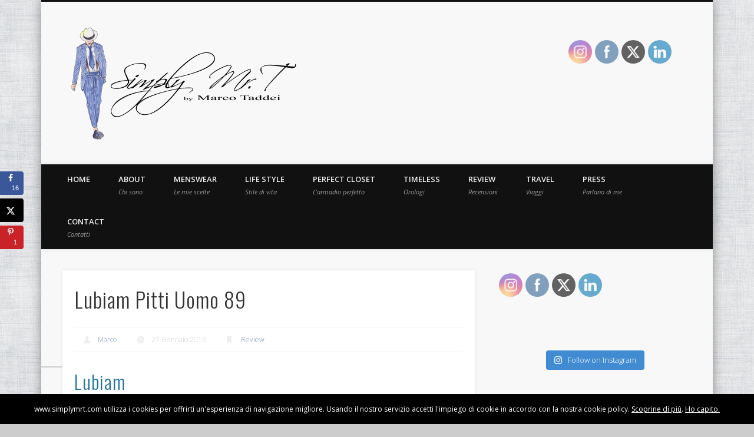

--- FILE ---
content_type: text/html; charset=UTF-8
request_url: https://www.simplymrt.com/lubiam-pitti-uomo-89/
body_size: 18095
content:
<!DOCTYPE html>
<html lang="it-IT">
<head>
<meta charset="UTF-8" />
<meta name="viewport" content="width=device-width, initial-scale=1.0" />
<link rel="profile" href="http://gmpg.org/xfn/11" />
<link rel="pingback" href="https://www.simplymrt.com/xmlrpc.php" />
<title>Lubiam Pitti Uomo 89 &#8211; Simply Mr.T</title>
<meta name='robots' content='max-image-preview:large' />
	<style>img:is([sizes="auto" i], [sizes^="auto," i]) { contain-intrinsic-size: 3000px 1500px }</style>
	<!-- Hubbub v.1.36.3 https://morehubbub.com/ -->
<meta property="og:locale" content="it_IT" />
<meta property="og:type" content="article" />
<meta property="og:title" content="Lubiam Pitti Uomo 89" />
<meta property="og:description" content="Lubiam www.lubiam.it PH: Giacomo Mario Perotti" />
<meta property="og:url" content="https://www.simplymrt.com/lubiam-pitti-uomo-89/" />
<meta property="og:site_name" content="Simply Mr.T" />
<meta property="og:updated_time" content="2016-02-11T12:39:08+00:00" />
<meta property="article:published_time" content="2016-01-27T12:39:37+00:00" />
<meta property="article:modified_time" content="2016-02-11T12:39:08+00:00" />
<meta name="twitter:card" content="summary_large_image" />
<meta name="twitter:title" content="Lubiam Pitti Uomo 89" />
<meta name="twitter:description" content="Lubiam www.lubiam.it PH: Giacomo Mario Perotti" />
<meta class="flipboard-article" content="Lubiam www.lubiam.it PH: Giacomo Mario Perotti" />
<meta property="og:image" content="https://www.simplymrt.com/wp-content/uploads/2016/01/DSC5419.jpg" />
<meta name="twitter:image" content="https://www.simplymrt.com/wp-content/uploads/2016/01/DSC5419.jpg" />
<meta property="og:image:width" content="2048" />
<meta property="og:image:height" content="1367" />
<!-- Hubbub v.1.36.3 https://morehubbub.com/ -->
<link rel='dns-prefetch' href='//nibirumail.com' />
<link rel='dns-prefetch' href='//maxcdn.bootstrapcdn.com' />
<link rel="alternate" type="application/rss+xml" title="Simply Mr.T &raquo; Feed" href="https://www.simplymrt.com/feed/" />
<link rel="alternate" type="application/rss+xml" title="Simply Mr.T &raquo; Feed dei commenti" href="https://www.simplymrt.com/comments/feed/" />
<link rel="alternate" type="application/rss+xml" title="Simply Mr.T &raquo; Lubiam Pitti Uomo 89 Feed dei commenti" href="https://www.simplymrt.com/lubiam-pitti-uomo-89/feed/" />
		<!-- This site uses the Google Analytics by MonsterInsights plugin v9.11.1 - Using Analytics tracking - https://www.monsterinsights.com/ -->
		<!-- Nota: MonsterInsights non è attualmente configurato su questo sito. Il proprietario del sito deve autenticarsi con Google Analytics nel pannello delle impostazioni di MonsterInsights. -->
					<!-- No tracking code set -->
				<!-- / Google Analytics by MonsterInsights -->
		<script type="text/javascript">
/* <![CDATA[ */
window._wpemojiSettings = {"baseUrl":"https:\/\/s.w.org\/images\/core\/emoji\/16.0.1\/72x72\/","ext":".png","svgUrl":"https:\/\/s.w.org\/images\/core\/emoji\/16.0.1\/svg\/","svgExt":".svg","source":{"concatemoji":"https:\/\/www.simplymrt.com\/wp-includes\/js\/wp-emoji-release.min.js"}};
/*! This file is auto-generated */
!function(s,n){var o,i,e;function c(e){try{var t={supportTests:e,timestamp:(new Date).valueOf()};sessionStorage.setItem(o,JSON.stringify(t))}catch(e){}}function p(e,t,n){e.clearRect(0,0,e.canvas.width,e.canvas.height),e.fillText(t,0,0);var t=new Uint32Array(e.getImageData(0,0,e.canvas.width,e.canvas.height).data),a=(e.clearRect(0,0,e.canvas.width,e.canvas.height),e.fillText(n,0,0),new Uint32Array(e.getImageData(0,0,e.canvas.width,e.canvas.height).data));return t.every(function(e,t){return e===a[t]})}function u(e,t){e.clearRect(0,0,e.canvas.width,e.canvas.height),e.fillText(t,0,0);for(var n=e.getImageData(16,16,1,1),a=0;a<n.data.length;a++)if(0!==n.data[a])return!1;return!0}function f(e,t,n,a){switch(t){case"flag":return n(e,"\ud83c\udff3\ufe0f\u200d\u26a7\ufe0f","\ud83c\udff3\ufe0f\u200b\u26a7\ufe0f")?!1:!n(e,"\ud83c\udde8\ud83c\uddf6","\ud83c\udde8\u200b\ud83c\uddf6")&&!n(e,"\ud83c\udff4\udb40\udc67\udb40\udc62\udb40\udc65\udb40\udc6e\udb40\udc67\udb40\udc7f","\ud83c\udff4\u200b\udb40\udc67\u200b\udb40\udc62\u200b\udb40\udc65\u200b\udb40\udc6e\u200b\udb40\udc67\u200b\udb40\udc7f");case"emoji":return!a(e,"\ud83e\udedf")}return!1}function g(e,t,n,a){var r="undefined"!=typeof WorkerGlobalScope&&self instanceof WorkerGlobalScope?new OffscreenCanvas(300,150):s.createElement("canvas"),o=r.getContext("2d",{willReadFrequently:!0}),i=(o.textBaseline="top",o.font="600 32px Arial",{});return e.forEach(function(e){i[e]=t(o,e,n,a)}),i}function t(e){var t=s.createElement("script");t.src=e,t.defer=!0,s.head.appendChild(t)}"undefined"!=typeof Promise&&(o="wpEmojiSettingsSupports",i=["flag","emoji"],n.supports={everything:!0,everythingExceptFlag:!0},e=new Promise(function(e){s.addEventListener("DOMContentLoaded",e,{once:!0})}),new Promise(function(t){var n=function(){try{var e=JSON.parse(sessionStorage.getItem(o));if("object"==typeof e&&"number"==typeof e.timestamp&&(new Date).valueOf()<e.timestamp+604800&&"object"==typeof e.supportTests)return e.supportTests}catch(e){}return null}();if(!n){if("undefined"!=typeof Worker&&"undefined"!=typeof OffscreenCanvas&&"undefined"!=typeof URL&&URL.createObjectURL&&"undefined"!=typeof Blob)try{var e="postMessage("+g.toString()+"("+[JSON.stringify(i),f.toString(),p.toString(),u.toString()].join(",")+"));",a=new Blob([e],{type:"text/javascript"}),r=new Worker(URL.createObjectURL(a),{name:"wpTestEmojiSupports"});return void(r.onmessage=function(e){c(n=e.data),r.terminate(),t(n)})}catch(e){}c(n=g(i,f,p,u))}t(n)}).then(function(e){for(var t in e)n.supports[t]=e[t],n.supports.everything=n.supports.everything&&n.supports[t],"flag"!==t&&(n.supports.everythingExceptFlag=n.supports.everythingExceptFlag&&n.supports[t]);n.supports.everythingExceptFlag=n.supports.everythingExceptFlag&&!n.supports.flag,n.DOMReady=!1,n.readyCallback=function(){n.DOMReady=!0}}).then(function(){return e}).then(function(){var e;n.supports.everything||(n.readyCallback(),(e=n.source||{}).concatemoji?t(e.concatemoji):e.wpemoji&&e.twemoji&&(t(e.twemoji),t(e.wpemoji)))}))}((window,document),window._wpemojiSettings);
/* ]]> */
</script>
<link rel='stylesheet' id='prettyPhoto.css-css' href='https://www.simplymrt.com/wp-content/plugins/wp-instagram-bank/assets/css/prettyPhoto.css' type='text/css' media='all' />
<link rel='stylesheet' id='twb-open-sans-css' href='https://fonts.googleapis.com/css?family=Open+Sans%3A300%2C400%2C500%2C600%2C700%2C800&#038;display=swap&#038;ver=6.8.3' type='text/css' media='all' />
<link rel='stylesheet' id='twb-global-css' href='https://www.simplymrt.com/wp-content/plugins/wd-instagram-feed/booster/assets/css/global.css?ver=1.0.0' type='text/css' media='all' />
<link rel='stylesheet' id='simplyInstagram-css' href='https://www.simplymrt.com/wp-content/plugins/simply-instagram/css/simply-instagram.css?ver=3' type='text/css' media='all' />
<link rel='stylesheet' id='prettyPhoto-css' href='https://www.simplymrt.com/wp-content/plugins/simply-instagram/css/simply-instagram-prettyPhoto.css?ver=3.1.6' type='text/css' media='all' />
<link rel='stylesheet' id='tooltipster-css' href='https://www.simplymrt.com/wp-content/plugins/simply-instagram/css/tooltipster.css?ver=3.0.0' type='text/css' media='all' />
<link rel='stylesheet' id='sbi_styles-css' href='https://www.simplymrt.com/wp-content/plugins/instagram-feed/css/sbi-styles.min.css?ver=6.10.0' type='text/css' media='all' />
<style id='wp-emoji-styles-inline-css' type='text/css'>

	img.wp-smiley, img.emoji {
		display: inline !important;
		border: none !important;
		box-shadow: none !important;
		height: 1em !important;
		width: 1em !important;
		margin: 0 0.07em !important;
		vertical-align: -0.1em !important;
		background: none !important;
		padding: 0 !important;
	}
</style>
<link rel='stylesheet' id='wp-block-library-css' href='https://www.simplymrt.com/wp-includes/css/dist/block-library/style.min.css' type='text/css' media='all' />
<style id='classic-theme-styles-inline-css' type='text/css'>
/*! This file is auto-generated */
.wp-block-button__link{color:#fff;background-color:#32373c;border-radius:9999px;box-shadow:none;text-decoration:none;padding:calc(.667em + 2px) calc(1.333em + 2px);font-size:1.125em}.wp-block-file__button{background:#32373c;color:#fff;text-decoration:none}
</style>
<style id='global-styles-inline-css' type='text/css'>
:root{--wp--preset--aspect-ratio--square: 1;--wp--preset--aspect-ratio--4-3: 4/3;--wp--preset--aspect-ratio--3-4: 3/4;--wp--preset--aspect-ratio--3-2: 3/2;--wp--preset--aspect-ratio--2-3: 2/3;--wp--preset--aspect-ratio--16-9: 16/9;--wp--preset--aspect-ratio--9-16: 9/16;--wp--preset--color--black: #000000;--wp--preset--color--cyan-bluish-gray: #abb8c3;--wp--preset--color--white: #ffffff;--wp--preset--color--pale-pink: #f78da7;--wp--preset--color--vivid-red: #cf2e2e;--wp--preset--color--luminous-vivid-orange: #ff6900;--wp--preset--color--luminous-vivid-amber: #fcb900;--wp--preset--color--light-green-cyan: #7bdcb5;--wp--preset--color--vivid-green-cyan: #00d084;--wp--preset--color--pale-cyan-blue: #8ed1fc;--wp--preset--color--vivid-cyan-blue: #0693e3;--wp--preset--color--vivid-purple: #9b51e0;--wp--preset--gradient--vivid-cyan-blue-to-vivid-purple: linear-gradient(135deg,rgba(6,147,227,1) 0%,rgb(155,81,224) 100%);--wp--preset--gradient--light-green-cyan-to-vivid-green-cyan: linear-gradient(135deg,rgb(122,220,180) 0%,rgb(0,208,130) 100%);--wp--preset--gradient--luminous-vivid-amber-to-luminous-vivid-orange: linear-gradient(135deg,rgba(252,185,0,1) 0%,rgba(255,105,0,1) 100%);--wp--preset--gradient--luminous-vivid-orange-to-vivid-red: linear-gradient(135deg,rgba(255,105,0,1) 0%,rgb(207,46,46) 100%);--wp--preset--gradient--very-light-gray-to-cyan-bluish-gray: linear-gradient(135deg,rgb(238,238,238) 0%,rgb(169,184,195) 100%);--wp--preset--gradient--cool-to-warm-spectrum: linear-gradient(135deg,rgb(74,234,220) 0%,rgb(151,120,209) 20%,rgb(207,42,186) 40%,rgb(238,44,130) 60%,rgb(251,105,98) 80%,rgb(254,248,76) 100%);--wp--preset--gradient--blush-light-purple: linear-gradient(135deg,rgb(255,206,236) 0%,rgb(152,150,240) 100%);--wp--preset--gradient--blush-bordeaux: linear-gradient(135deg,rgb(254,205,165) 0%,rgb(254,45,45) 50%,rgb(107,0,62) 100%);--wp--preset--gradient--luminous-dusk: linear-gradient(135deg,rgb(255,203,112) 0%,rgb(199,81,192) 50%,rgb(65,88,208) 100%);--wp--preset--gradient--pale-ocean: linear-gradient(135deg,rgb(255,245,203) 0%,rgb(182,227,212) 50%,rgb(51,167,181) 100%);--wp--preset--gradient--electric-grass: linear-gradient(135deg,rgb(202,248,128) 0%,rgb(113,206,126) 100%);--wp--preset--gradient--midnight: linear-gradient(135deg,rgb(2,3,129) 0%,rgb(40,116,252) 100%);--wp--preset--font-size--small: 13px;--wp--preset--font-size--medium: 20px;--wp--preset--font-size--large: 36px;--wp--preset--font-size--x-large: 42px;--wp--preset--spacing--20: 0.44rem;--wp--preset--spacing--30: 0.67rem;--wp--preset--spacing--40: 1rem;--wp--preset--spacing--50: 1.5rem;--wp--preset--spacing--60: 2.25rem;--wp--preset--spacing--70: 3.38rem;--wp--preset--spacing--80: 5.06rem;--wp--preset--shadow--natural: 6px 6px 9px rgba(0, 0, 0, 0.2);--wp--preset--shadow--deep: 12px 12px 50px rgba(0, 0, 0, 0.4);--wp--preset--shadow--sharp: 6px 6px 0px rgba(0, 0, 0, 0.2);--wp--preset--shadow--outlined: 6px 6px 0px -3px rgba(255, 255, 255, 1), 6px 6px rgba(0, 0, 0, 1);--wp--preset--shadow--crisp: 6px 6px 0px rgba(0, 0, 0, 1);}:where(.is-layout-flex){gap: 0.5em;}:where(.is-layout-grid){gap: 0.5em;}body .is-layout-flex{display: flex;}.is-layout-flex{flex-wrap: wrap;align-items: center;}.is-layout-flex > :is(*, div){margin: 0;}body .is-layout-grid{display: grid;}.is-layout-grid > :is(*, div){margin: 0;}:where(.wp-block-columns.is-layout-flex){gap: 2em;}:where(.wp-block-columns.is-layout-grid){gap: 2em;}:where(.wp-block-post-template.is-layout-flex){gap: 1.25em;}:where(.wp-block-post-template.is-layout-grid){gap: 1.25em;}.has-black-color{color: var(--wp--preset--color--black) !important;}.has-cyan-bluish-gray-color{color: var(--wp--preset--color--cyan-bluish-gray) !important;}.has-white-color{color: var(--wp--preset--color--white) !important;}.has-pale-pink-color{color: var(--wp--preset--color--pale-pink) !important;}.has-vivid-red-color{color: var(--wp--preset--color--vivid-red) !important;}.has-luminous-vivid-orange-color{color: var(--wp--preset--color--luminous-vivid-orange) !important;}.has-luminous-vivid-amber-color{color: var(--wp--preset--color--luminous-vivid-amber) !important;}.has-light-green-cyan-color{color: var(--wp--preset--color--light-green-cyan) !important;}.has-vivid-green-cyan-color{color: var(--wp--preset--color--vivid-green-cyan) !important;}.has-pale-cyan-blue-color{color: var(--wp--preset--color--pale-cyan-blue) !important;}.has-vivid-cyan-blue-color{color: var(--wp--preset--color--vivid-cyan-blue) !important;}.has-vivid-purple-color{color: var(--wp--preset--color--vivid-purple) !important;}.has-black-background-color{background-color: var(--wp--preset--color--black) !important;}.has-cyan-bluish-gray-background-color{background-color: var(--wp--preset--color--cyan-bluish-gray) !important;}.has-white-background-color{background-color: var(--wp--preset--color--white) !important;}.has-pale-pink-background-color{background-color: var(--wp--preset--color--pale-pink) !important;}.has-vivid-red-background-color{background-color: var(--wp--preset--color--vivid-red) !important;}.has-luminous-vivid-orange-background-color{background-color: var(--wp--preset--color--luminous-vivid-orange) !important;}.has-luminous-vivid-amber-background-color{background-color: var(--wp--preset--color--luminous-vivid-amber) !important;}.has-light-green-cyan-background-color{background-color: var(--wp--preset--color--light-green-cyan) !important;}.has-vivid-green-cyan-background-color{background-color: var(--wp--preset--color--vivid-green-cyan) !important;}.has-pale-cyan-blue-background-color{background-color: var(--wp--preset--color--pale-cyan-blue) !important;}.has-vivid-cyan-blue-background-color{background-color: var(--wp--preset--color--vivid-cyan-blue) !important;}.has-vivid-purple-background-color{background-color: var(--wp--preset--color--vivid-purple) !important;}.has-black-border-color{border-color: var(--wp--preset--color--black) !important;}.has-cyan-bluish-gray-border-color{border-color: var(--wp--preset--color--cyan-bluish-gray) !important;}.has-white-border-color{border-color: var(--wp--preset--color--white) !important;}.has-pale-pink-border-color{border-color: var(--wp--preset--color--pale-pink) !important;}.has-vivid-red-border-color{border-color: var(--wp--preset--color--vivid-red) !important;}.has-luminous-vivid-orange-border-color{border-color: var(--wp--preset--color--luminous-vivid-orange) !important;}.has-luminous-vivid-amber-border-color{border-color: var(--wp--preset--color--luminous-vivid-amber) !important;}.has-light-green-cyan-border-color{border-color: var(--wp--preset--color--light-green-cyan) !important;}.has-vivid-green-cyan-border-color{border-color: var(--wp--preset--color--vivid-green-cyan) !important;}.has-pale-cyan-blue-border-color{border-color: var(--wp--preset--color--pale-cyan-blue) !important;}.has-vivid-cyan-blue-border-color{border-color: var(--wp--preset--color--vivid-cyan-blue) !important;}.has-vivid-purple-border-color{border-color: var(--wp--preset--color--vivid-purple) !important;}.has-vivid-cyan-blue-to-vivid-purple-gradient-background{background: var(--wp--preset--gradient--vivid-cyan-blue-to-vivid-purple) !important;}.has-light-green-cyan-to-vivid-green-cyan-gradient-background{background: var(--wp--preset--gradient--light-green-cyan-to-vivid-green-cyan) !important;}.has-luminous-vivid-amber-to-luminous-vivid-orange-gradient-background{background: var(--wp--preset--gradient--luminous-vivid-amber-to-luminous-vivid-orange) !important;}.has-luminous-vivid-orange-to-vivid-red-gradient-background{background: var(--wp--preset--gradient--luminous-vivid-orange-to-vivid-red) !important;}.has-very-light-gray-to-cyan-bluish-gray-gradient-background{background: var(--wp--preset--gradient--very-light-gray-to-cyan-bluish-gray) !important;}.has-cool-to-warm-spectrum-gradient-background{background: var(--wp--preset--gradient--cool-to-warm-spectrum) !important;}.has-blush-light-purple-gradient-background{background: var(--wp--preset--gradient--blush-light-purple) !important;}.has-blush-bordeaux-gradient-background{background: var(--wp--preset--gradient--blush-bordeaux) !important;}.has-luminous-dusk-gradient-background{background: var(--wp--preset--gradient--luminous-dusk) !important;}.has-pale-ocean-gradient-background{background: var(--wp--preset--gradient--pale-ocean) !important;}.has-electric-grass-gradient-background{background: var(--wp--preset--gradient--electric-grass) !important;}.has-midnight-gradient-background{background: var(--wp--preset--gradient--midnight) !important;}.has-small-font-size{font-size: var(--wp--preset--font-size--small) !important;}.has-medium-font-size{font-size: var(--wp--preset--font-size--medium) !important;}.has-large-font-size{font-size: var(--wp--preset--font-size--large) !important;}.has-x-large-font-size{font-size: var(--wp--preset--font-size--x-large) !important;}
:where(.wp-block-post-template.is-layout-flex){gap: 1.25em;}:where(.wp-block-post-template.is-layout-grid){gap: 1.25em;}
:where(.wp-block-columns.is-layout-flex){gap: 2em;}:where(.wp-block-columns.is-layout-grid){gap: 2em;}
:root :where(.wp-block-pullquote){font-size: 1.5em;line-height: 1.6;}
</style>
<link rel='stylesheet' id='instalink-lite-css' href='https://www.simplymrt.com/wp-content/plugins/instalinker/assets/instalink-lite/instalink-lite-1.4.0.min.css?ver=1.5.0' type='text/css' media='all' />
<link rel='stylesheet' id='sharebar-css' href='https://www.simplymrt.com/wp-content/plugins/sharebar/css/sharebar.css' type='text/css' media='all' />
<link rel='stylesheet' id='social-widget-css' href='https://www.simplymrt.com/wp-content/plugins/social-media-widget/social_widget.css' type='text/css' media='all' />
<link rel='stylesheet' id='SFSImainCss-css' href='https://www.simplymrt.com/wp-content/plugins/ultimate-social-media-icons/css/sfsi-style.css?ver=2.9.6' type='text/css' media='all' />
<link rel='stylesheet' id='cff-css' href='https://www.simplymrt.com/wp-content/plugins/custom-facebook-feed/assets/css/cff-style.min.css?ver=4.3.4' type='text/css' media='all' />
<link rel='stylesheet' id='sb-font-awesome-css' href='https://maxcdn.bootstrapcdn.com/font-awesome/4.7.0/css/font-awesome.min.css' type='text/css' media='all' />
<link rel='stylesheet' id='pinboard-web-font-css' href='https://fonts.googleapis.com/css?family=Open+Sans:300,300italic,regular,italic,600,600italic|Oswald:300,300italic,regular,italic,600,600italic&#038;subset=latin' type='text/css' media='all' />
<link rel='stylesheet' id='pinboard-css' href='https://www.simplymrt.com/wp-content/themes/pinboard/style.css' type='text/css' media='all' />
<link rel='stylesheet' id='colorbox-css' href='https://www.simplymrt.com/wp-content/themes/pinboard/styles/colorbox.css' type='text/css' media='all' />
<link rel='stylesheet' id='dpsp-frontend-style-pro-css' href='https://www.simplymrt.com/wp-content/plugins/social-pug/assets/dist/style-frontend-pro.css?ver=1.36.3' type='text/css' media='all' />
<style id='dpsp-frontend-style-pro-inline-css' type='text/css'>

			@media screen and ( max-width : 720px ) {
				aside#dpsp-floating-sidebar.dpsp-hide-on-mobile.opened {
					display: none;
				}
			}
			
</style>
	<!--[if lt IE 9]>
	<script src="https://www.simplymrt.com/wp-content/themes/pinboard/scripts/html5.js" type="text/javascript"></script>
	<![endif]-->
<script type="text/javascript" src="https://www.simplymrt.com/wp-includes/js/jquery/jquery.min.js?ver=3.7.1" id="jquery-core-js"></script>
<script type="text/javascript" src="https://www.simplymrt.com/wp-includes/js/jquery/jquery-migrate.min.js?ver=3.4.1" id="jquery-migrate-js"></script>
<script type="text/javascript" src="https://www.simplymrt.com/wp-content/plugins/wp-instagram-bank/assets/js/jquery.prettyPhoto.js" id="jquery.prettyPhoto.js-js"></script>
<script type="text/javascript" src="https://www.simplymrt.com/wp-content/plugins/wd-instagram-feed/booster/assets/js/circle-progress.js?ver=1.2.2" id="twb-circle-js"></script>
<script type="text/javascript" id="twb-global-js-extra">
/* <![CDATA[ */
var twb = {"nonce":"f7f7626d14","ajax_url":"https:\/\/www.simplymrt.com\/wp-admin\/admin-ajax.php","plugin_url":"https:\/\/www.simplymrt.com\/wp-content\/plugins\/wd-instagram-feed\/booster","href":"https:\/\/www.simplymrt.com\/wp-admin\/admin.php?page=twb_instagram-feed"};
var twb = {"nonce":"f7f7626d14","ajax_url":"https:\/\/www.simplymrt.com\/wp-admin\/admin-ajax.php","plugin_url":"https:\/\/www.simplymrt.com\/wp-content\/plugins\/wd-instagram-feed\/booster","href":"https:\/\/www.simplymrt.com\/wp-admin\/admin.php?page=twb_instagram-feed"};
/* ]]> */
</script>
<script type="text/javascript" src="https://www.simplymrt.com/wp-content/plugins/wd-instagram-feed/booster/assets/js/global.js?ver=1.0.0" id="twb-global-js"></script>
<script type="text/javascript" src="https://www.simplymrt.com/wp-content/plugins/simply-instagram/js/jquery.tooltipster.min.js?ver=3.0.0" id="jquery.tools.min-3.3.0.js-js"></script>
<script type="text/javascript" src="https://www.simplymrt.com/wp-content/plugins/simply-instagram/js/simply-instagram-jquery.prettyPhoto.js?ver=3.1.6" id="jquery.prettyPhoto-js"></script>
<script type="text/javascript" src="https://www.simplymrt.com/wp-content/plugins/instalinker/assets/instalink-lite/instalink-lite-1.4.0.min.js?ver=1.5.0" id="instalink-lite-js"></script>
<script type="text/javascript" src="https://www.simplymrt.com/wp-content/plugins/sharebar/js/sharebar.js" id="sharebar-js"></script>
<script type="text/javascript" src="https://www.simplymrt.com/wp-content/themes/pinboard/scripts/ios-orientationchange-fix.js" id="ios-orientationchange-fix-js"></script>
<script type="text/javascript" src="https://www.simplymrt.com/wp-content/themes/pinboard/scripts/jquery.flexslider-min.js" id="flexslider-js"></script>
<script type="text/javascript" src="https://www.simplymrt.com/wp-content/themes/pinboard/scripts/jquery.fitvids.js" id="fitvids-js"></script>
<script type="text/javascript" src="https://www.simplymrt.com/wp-content/themes/pinboard/scripts/jquery.colorbox-min.js" id="colorbox-js"></script>
<link rel="https://api.w.org/" href="https://www.simplymrt.com/wp-json/" /><link rel="alternate" title="JSON" type="application/json" href="https://www.simplymrt.com/wp-json/wp/v2/posts/7966" /><link rel="EditURI" type="application/rsd+xml" title="RSD" href="https://www.simplymrt.com/xmlrpc.php?rsd" />
<meta name="generator" content="WordPress 6.8.3" />
<link rel="canonical" href="https://www.simplymrt.com/lubiam-pitti-uomo-89/" />
<link rel='shortlink' href='https://www.simplymrt.com/?p=7966' />
<link rel="alternate" title="oEmbed (JSON)" type="application/json+oembed" href="https://www.simplymrt.com/wp-json/oembed/1.0/embed?url=https%3A%2F%2Fwww.simplymrt.com%2Flubiam-pitti-uomo-89%2F" />
<link rel="alternate" title="oEmbed (XML)" type="text/xml+oembed" href="https://www.simplymrt.com/wp-json/oembed/1.0/embed?url=https%3A%2F%2Fwww.simplymrt.com%2Flubiam-pitti-uomo-89%2F&#038;format=xml" />
<link type="text/css" rel="stylesheet" href="https://www.simplymrt.com/wp-content/plugins/g-lock-double-opt-in-manager/css/gsom.css" />
<!--[if IE]>
			<link type="text/css" rel="stylesheet" href="https://www.simplymrt.com/wp-content/plugins/g-lock-double-opt-in-manager/css/gsom-ie.css" />
			<![endif]-->
<script type="text/javascript">jQuery(document).ready(function($) { $('.sharebar').sharebar({horizontal:'true',swidth:'65',minwidth:1000,position:'left',leftOffset:20,rightOffset:10}); });</script>
<!-- Sharebar Plugin by Monjurul Dolon (http://mdolon.com/) - more info at: http://devgrow.com/sharebar-wordpress-plugin -->
<meta name="follow.[base64]" content="G6eH1bHDQ7EHgTjF0Cur"/><meta property="og:image:secure_url" content="https://www.simplymrt.com/wp-content/uploads/2016/01/DSC5419.jpg" data-id="sfsi"><meta property="twitter:card" content="summary_large_image" data-id="sfsi"><meta property="twitter:image" content="https://www.simplymrt.com/wp-content/uploads/2016/01/DSC5419.jpg" data-id="sfsi"><meta property="og:image:type" content="" data-id="sfsi" /><meta property="og:image:width" content="2048" data-id="sfsi" /><meta property="og:image:height" content="1367" data-id="sfsi" /><meta property="og:url" content="https://www.simplymrt.com/lubiam-pitti-uomo-89/" data-id="sfsi" /><meta property="og:description" content="Lubiam
www.lubiam.it



PH: Giacomo Mario Perotti" data-id="sfsi" /><meta property="og:title" content="Lubiam Pitti Uomo 89" data-id="sfsi" />		<meta http-equiv="X-UA-Compatible" content="IE=8" />
		
		<!-- BEGIN SimplyInstagram IE -->
		<!-- [if IE 9]>
		<style type="text/css">		
		.comment-profile{margin:2px;width:45px;float:left}
		.comment-profile img{vertical-align:top}
		.comment-holder{top:0;width:200px;float:left!important}
		.comments-holder{width:210px;float:left}
		</style>
		<![endif]-->
		<!-- END SimplyInstagram IE -->
		
		<script>
/* <![CDATA[ */
	jQuery(window).load(function() {
			});
	jQuery(document).ready(function($) {
		$('#access .menu > li > a').each(function() {
			var title = $(this).attr('title');
			if(typeof title !== 'undefined' && title !== false) {
				$(this).append('<br /> <span>'+title+'</span>');
				$(this).removeAttr('title');
			}
		});
		function pinboard_move_elements(container) {
			if( container.hasClass('onecol') ) {
				var thumb = $('.entry-thumbnail', container);
				if('undefined' !== typeof thumb)
					$('.entry-container', container).before(thumb);
				var video = $('.entry-attachment', container);
				if('undefined' !== typeof video)
					$('.entry-container', container).before(video);
				var gallery = $('.post-gallery', container);
				if('undefined' !== typeof gallery)
					$('.entry-container', container).before(gallery);
				var meta = $('.entry-meta', container);
				if('undefined' !== typeof meta)
					$('.entry-container', container).after(meta);
			}
		}
		function pinboard_restore_elements(container) {
			if( container.hasClass('onecol') ) {
				var thumb = $('.entry-thumbnail', container);
				if('undefined' !== typeof thumb)
					$('.entry-header', container).after(thumb);
				var video = $('.entry-attachment', container);
				if('undefined' !== typeof video)
					$('.entry-header', container).after(video);
				var gallery = $('.post-gallery', container);
				if('undefined' !== typeof gallery)
					$('.entry-header', container).after(gallery);
				var meta = $('.entry-meta', container);
				if('undefined' !== typeof meta)
					$('.entry-header', container).append(meta);
				else
					$('.entry-header', container).html(meta.html());
			}
		}
		if( ($(window).width() > 960) || ($(document).width() > 960) ) {
			// Viewport is greater than tablet: portrait
		} else {
			$('#content .hentry').each(function() {
				pinboard_move_elements($(this));
			});
		}
		$(window).resize(function() {
			if( ($(window).width() > 960) || ($(document).width() > 960) ) {
									$('.page-template-template-full-width-php #content .hentry, .page-template-template-blog-full-width-php #content .hentry, .page-template-template-blog-four-col-php #content .hentry').each(function() {
						pinboard_restore_elements($(this));
					});
							} else {
				$('#content .hentry').each(function() {
					pinboard_move_elements($(this));
				});
			}
			if( ($(window).width() > 760) || ($(document).width() > 760) ) {
				var maxh = 0;
				$('#access .menu > li > a').each(function() {
					if(parseInt($(this).css('height'))>maxh) {
						maxh = parseInt($(this).css('height'));
					}
				});
				$('#access .menu > li > a').css('height', maxh);
			} else {
				$('#access .menu > li > a').css('height', 'auto');
			}
		});
		if( ($(window).width() > 760) || ($(document).width() > 760) ) {
			var maxh = 0;
			$('#access .menu > li > a').each(function() {
				var title = $(this).attr('title');
				if(typeof title !== 'undefined' && title !== false) {
					$(this).append('<br /> <span>'+title+'</span>');
					$(this).removeAttr('title');
				}
				if(parseInt($(this).css('height'))>maxh) {
					maxh = parseInt($(this).css('height'));
				}
			});
			$('#access .menu > li > a').css('height', maxh);
					} else {
			$('#access li').each(function() {
				if($(this).children('ul').length)
					$(this).append('<span class="drop-down-toggle"><span class="drop-down-arrow"></span></span>');
			});
			$('.drop-down-toggle').click(function() {
				$(this).parent().children('ul').slideToggle(250);
			});
		}
				$('.entry-attachment audio, .entry-attachment video').mediaelementplayer({
			videoWidth: '100%',
			videoHeight: '100%',
			audioWidth: '100%',
			alwaysShowControls: true,
			features: ['playpause','progress','tracks','volume'],
			videoVolume: 'horizontal'
		});
		$(".entry-attachment, .entry-content").fitVids({ customSelector: "iframe[src*='wordpress.tv'], iframe[src*='www.dailymotion.com'], iframe[src*='blip.tv'], iframe[src*='www.viddler.com']"});
	});
	jQuery(window).load(function() {
					jQuery('.entry-content a[href$=".jpg"],.entry-content a[href$=".jpeg"],.entry-content a[href$=".png"],.entry-content a[href$=".gif"],a.colorbox').colorbox({
				maxWidth: '100%',
				maxHeight: '100%',
			});
			});
/* ]]> */
</script>
<style type="text/css">
					@media screen and (max-width: 760px) {
			#sidebar {
				display: none;
			}
		}
				@media screen and (max-width: 760px) {
			#footer-area {
				display: none;
			}
		}
																																				.widget-title {
			color:#000000;
		}
				.widget-area a {
			color:#1e73be;
		}
						#access .nav-show, #access a.nav-show:hover {
    top: 200px;
}</style>
<meta name="hubbub-info" description="Hubbub 1.36.3"><style type="text/css">.recentcomments a{display:inline !important;padding:0 !important;margin:0 !important;}</style><style type="text/css">
	#site-title .home,
	#site-description {
		position:absolute !important;
		clip:rect(1px, 1px, 1px, 1px);
	}
</style>
<style type="text/css" id="custom-background-css">
body.custom-background { background-image: url("https://www.simplymrt.com/wp-content/uploads/2015/01/grigio.jpg"); background-position: left top; background-size: auto; background-repeat: repeat; background-attachment: scroll; }
</style>
	</head>

<body class="wp-singular post-template-default single single-post postid-7966 single-format-standard custom-background wp-theme-pinboard sfsi_actvite_theme_flat">
	<div id="wrapper">
		<header id="header">
			<div id="site-title">
									<a href="https://www.simplymrt.com/" rel="home">
						<img src="https://www.simplymrt.com/wp-content/uploads/2015/09/symplymrtnew1.gif" alt="Simply Mr.T" width="425" height="200" />
					</a>
								<a class="home" href="https://www.simplymrt.com/" rel="home">Simply Mr.T</a>
			</div>
								<div id="social-media-icons" style="margin-right: 250px;">
			<aside id="sfsi-widget-7" class="widget sfsi">		<div class="sfsi_widget" data-position="widget" style="display:flex;flex-wrap:wrap;justify-content: left">
			<div id='sfsi_wDiv'></div>
			<div class="norm_row sfsi_wDiv "  style="width:225px;position:absolute;;text-align:left"><div style='width:40px; height:40px;margin-left:5px;margin-bottom:5px; ' class='sfsi_wicons shuffeldiv ' ><div class='inerCnt'><a class=' sficn' data-effect='fade_in' target='_blank'  href='https://www.instagram.com/marcotaddeiofficial/' id='sfsiid_instagram_icon' style='width:40px;height:40px;opacity:0.6;background:radial-gradient(circle farthest-corner at 35% 90%, #fec564, rgba(0, 0, 0, 0) 50%), radial-gradient(circle farthest-corner at 0 140%, #fec564, rgba(0, 0, 0, 0) 50%), radial-gradient(ellipse farthest-corner at 0 -25%, #5258cf, rgba(0, 0, 0, 0) 50%), radial-gradient(ellipse farthest-corner at 20% -50%, #5258cf, rgba(0, 0, 0, 0) 50%), radial-gradient(ellipse farthest-corner at 100% 0, #893dc2, rgba(0, 0, 0, 0) 50%), radial-gradient(ellipse farthest-corner at 60% -20%, #893dc2, rgba(0, 0, 0, 0) 50%), radial-gradient(ellipse farthest-corner at 100% 100%, #d9317a, rgba(0, 0, 0, 0)), linear-gradient(#6559ca, #bc318f 30%, #e33f5f 50%, #f77638 70%, #fec66d 100%);'  ><img data-pin-nopin='true' alt='Instagram' title='Instagram' src='https://www.simplymrt.com/wp-content/plugins/ultimate-social-media-icons/images/icons_theme/flat/flat_instagram.png' width='40' height='40' style='' class='sfcm sfsi_wicon ' data-effect='fade_in'   /></a></div></div><div style='width:40px; height:40px;margin-left:5px;margin-bottom:5px; ' class='sfsi_wicons shuffeldiv ' ><div class='inerCnt'><a class=' sficn' data-effect='fade_in' target='_blank'  href='https://www.facebook.com/marcotaddeiofficial' id='sfsiid_facebook_icon' style='width:40px;height:40px;opacity:0.6;background:#336699;'  ><img data-pin-nopin='true' alt='Facebook' title='Facebook' src='https://www.simplymrt.com/wp-content/plugins/ultimate-social-media-icons/images/icons_theme/flat/flat_facebook.png' width='40' height='40' style='' class='sfcm sfsi_wicon ' data-effect='fade_in'   /></a></div></div><div style='width:40px; height:40px;margin-left:5px;margin-bottom:5px; ' class='sfsi_wicons shuffeldiv ' ><div class='inerCnt'><a class=' sficn' data-effect='fade_in' target='_blank'  href='https://twitter.com/marcotaddei_' id='sfsiid_twitter_icon' style='width:40px;height:40px;opacity:0.6;background:#000000;'  ><img data-pin-nopin='true' alt='Twitter' title='Twitter' src='https://www.simplymrt.com/wp-content/plugins/ultimate-social-media-icons/images/icons_theme/flat/flat_twitter.png' width='40' height='40' style='' class='sfcm sfsi_wicon ' data-effect='fade_in'   /></a></div></div><div style='width:40px; height:40px;margin-left:5px;margin-bottom:5px; ' class='sfsi_wicons shuffeldiv ' ><div class='inerCnt'><a class=' sficn' data-effect='fade_in' target='_blank'  href='https://www.linkedin.com/in/marco-taddei-ba90a0139/' id='sfsiid_linkedin_icon' style='width:40px;height:40px;opacity:0.6;background:#0877B5;'  ><img data-pin-nopin='true' alt='LinkedIn' title='LinkedIn' src='https://www.simplymrt.com/wp-content/plugins/ultimate-social-media-icons/images/icons_theme/flat/flat_linkedin.png' width='40' height='40' style='' class='sfcm sfsi_wicon ' data-effect='fade_in'   /></a></div></div></div ><div id="sfsi_holder" class="sfsi_holders" style="position: relative; float: left;width:100%;z-index:-1;"></div ><script>window.addEventListener("sfsi_functions_loaded", function()
			{
				if (typeof sfsi_widget_set == "function") {
					sfsi_widget_set();
				}
			}); </script>			<div style="clear: both;"></div>
		</div>
	</aside><!-- .widget -->		</div>
				<div class="clear"></div>
			<nav id="access">
				<a class="nav-show" href="#access">Show Navigation</a>
				<a class="nav-hide" href="#nogo">Hide Navigation</a>
				<div class="menu-alto-container"><ul id="menu-alto" class="menu"><li id="menu-item-131" class="menu-item menu-item-type-custom menu-item-object-custom menu-item-home menu-item-131"><a href="http://www.simplymrt.com">Home</a></li>
<li id="menu-item-19" class="menu-item menu-item-type-post_type menu-item-object-page menu-item-19"><a href="https://www.simplymrt.com/marco-taddei/" title="Chi sono">About</a></li>
<li id="menu-item-5975" class="menu-item menu-item-type-taxonomy menu-item-object-category menu-item-5975"><a href="https://www.simplymrt.com/category/outfit-2/" title="Le mie scelte">Menswear</a></li>
<li id="menu-item-5993" class="menu-item menu-item-type-taxonomy menu-item-object-category menu-item-has-children menu-item-5993"><a href="https://www.simplymrt.com/category/life-style/" title="Stile di vita">Life Style</a>
<ul class="sub-menu">
	<li id="menu-item-9747" class="menu-item menu-item-type-taxonomy menu-item-object-category menu-item-9747"><a href="https://www.simplymrt.com/category/music/">Music</a></li>
	<li id="menu-item-9746" class="menu-item menu-item-type-taxonomy menu-item-object-category menu-item-9746"><a href="https://www.simplymrt.com/category/movie/">Movie</a></li>
</ul>
</li>
<li id="menu-item-7281" class="menu-item menu-item-type-taxonomy menu-item-object-category menu-item-7281"><a href="https://www.simplymrt.com/category/perfect-closet/" title="L&#8217;armadio perfetto">Perfect Closet</a></li>
<li id="menu-item-7897" class="menu-item menu-item-type-taxonomy menu-item-object-category menu-item-7897"><a href="https://www.simplymrt.com/category/timeless/" title="Orologi">Timeless</a></li>
<li id="menu-item-9745" class="menu-item menu-item-type-taxonomy menu-item-object-category current-post-ancestor current-menu-parent current-post-parent menu-item-9745"><a href="https://www.simplymrt.com/category/review/" title="Recensioni">Review</a></li>
<li id="menu-item-8170" class="menu-item menu-item-type-taxonomy menu-item-object-category menu-item-8170"><a href="https://www.simplymrt.com/category/travel/" title="Viaggi">Travel</a></li>
<li id="menu-item-6218" class="menu-item menu-item-type-taxonomy menu-item-object-category menu-item-has-children menu-item-6218"><a href="https://www.simplymrt.com/category/press/" title="Parlano di me">Press</a>
<ul class="sub-menu">
	<li id="menu-item-6004" class="menu-item menu-item-type-taxonomy menu-item-object-category menu-item-6004"><a href="https://www.simplymrt.com/category/interview/" title="Interviste">Interview</a></li>
</ul>
</li>
<li id="menu-item-18" class="menu-item menu-item-type-post_type menu-item-object-page menu-item-18"><a href="https://www.simplymrt.com/contact/" title="Contatti">Contact</a></li>
</ul></div>				<div class="clear"></div>
			</nav><!-- #access -->
		</header><!-- #header -->	<div id="container">
		<section id="content" class="column twothirdcol">
							<article class="post-7966 post type-post status-publish format-standard has-post-thumbnail hentry category-review tag-florence tag-gentleman tag-italy tag-lbm-1911 tag-lubiam tag-luigi-bianchi-mantova tag-pitti-uomo-89 column onecol grow-content-body" id="post-7966">
					<div class="entry">
						<header class="entry-header">
							<h1 class="entry-title">Lubiam Pitti Uomo 89</h1>
									<aside class="entry-meta">
							<span class="entry-author-link"><a href="https://www.simplymrt.com/author/admin/" title="Articoli scritti da Marco" rel="author">Marco</a></span>
									<span class="entry-date">27 Gennaio 2016</span>
												<span class="entry-category"><a href="https://www.simplymrt.com/category/review/" rel="category tag">Review</a></span>
																		<div class="clear"></div>
		</aside><!-- .entry-meta -->
							</header><!-- .entry-header -->
						<div class="entry-content">
														<ul id="sharebar" style="background:#;border-color:#;">
</ul><ul id="sharebarx">
</ul><h2><a href="http://www.lubiam.it" target="_blank">Lubiam</a></h2>
<p><strong><a href="http://www.lubiam.it" target="_blank">www.lubiam.it</a></strong></p>
<p><a href="http://www.simplymrt.com/wp-content/uploads/2016/01/DSC5403.jpg"><img fetchpriority="high" decoding="async" class="alignnone size-large wp-image-8172" src="http://www.simplymrt.com/wp-content/uploads/2016/01/DSC5403-1024x684.jpg" alt="lubiam pitti uomo 89" width="660" height="441" srcset="https://www.simplymrt.com/wp-content/uploads/2016/01/DSC5403-1024x684.jpg 1024w, https://www.simplymrt.com/wp-content/uploads/2016/01/DSC5403-300x200.jpg 300w, https://www.simplymrt.com/wp-content/uploads/2016/01/DSC5403-700x467.jpg 700w, https://www.simplymrt.com/wp-content/uploads/2016/01/DSC5403.jpg 2048w" sizes="(max-width: 660px) 100vw, 660px" /></a><a href="http://www.simplymrt.com/wp-content/uploads/2016/01/DSC5405.jpg"><img decoding="async" class="alignnone size-large wp-image-8174" src="http://www.simplymrt.com/wp-content/uploads/2016/01/DSC5405-1024x684.jpg" alt="lubiam pitti uomo 89" width="660" height="441" srcset="https://www.simplymrt.com/wp-content/uploads/2016/01/DSC5405-1024x684.jpg 1024w, https://www.simplymrt.com/wp-content/uploads/2016/01/DSC5405-300x200.jpg 300w, https://www.simplymrt.com/wp-content/uploads/2016/01/DSC5405-700x467.jpg 700w, https://www.simplymrt.com/wp-content/uploads/2016/01/DSC5405.jpg 2048w" sizes="(max-width: 660px) 100vw, 660px" /></a><a href="http://www.simplymrt.com/wp-content/uploads/2016/01/DSC5406.jpg"><img decoding="async" class="alignnone size-large wp-image-8175" src="http://www.simplymrt.com/wp-content/uploads/2016/01/DSC5406-1024x684.jpg" alt="lubiam pitti uomo 89" width="660" height="441" srcset="https://www.simplymrt.com/wp-content/uploads/2016/01/DSC5406-1024x684.jpg 1024w, https://www.simplymrt.com/wp-content/uploads/2016/01/DSC5406-300x200.jpg 300w, https://www.simplymrt.com/wp-content/uploads/2016/01/DSC5406-700x467.jpg 700w, https://www.simplymrt.com/wp-content/uploads/2016/01/DSC5406.jpg 2048w" sizes="(max-width: 660px) 100vw, 660px" /></a><a href="http://www.simplymrt.com/wp-content/uploads/2016/01/DSC5410.jpg"><img loading="lazy" decoding="async" class="alignnone size-large wp-image-8178" src="http://www.simplymrt.com/wp-content/uploads/2016/01/DSC5410-1024x684.jpg" alt="lubiam pitti uomo 89" width="660" height="441" srcset="https://www.simplymrt.com/wp-content/uploads/2016/01/DSC5410-1024x684.jpg 1024w, https://www.simplymrt.com/wp-content/uploads/2016/01/DSC5410-300x200.jpg 300w, https://www.simplymrt.com/wp-content/uploads/2016/01/DSC5410-700x467.jpg 700w, https://www.simplymrt.com/wp-content/uploads/2016/01/DSC5410.jpg 2048w" sizes="auto, (max-width: 660px) 100vw, 660px" /></a><a href="http://www.simplymrt.com/wp-content/uploads/2016/01/DSC5407.jpg"><img loading="lazy" decoding="async" class="alignnone size-large wp-image-8176" src="http://www.simplymrt.com/wp-content/uploads/2016/01/DSC5407-1024x684.jpg" alt="lubiam pitti uomo 89" width="660" height="441" srcset="https://www.simplymrt.com/wp-content/uploads/2016/01/DSC5407-1024x684.jpg 1024w, https://www.simplymrt.com/wp-content/uploads/2016/01/DSC5407-300x200.jpg 300w, https://www.simplymrt.com/wp-content/uploads/2016/01/DSC5407-700x467.jpg 700w, https://www.simplymrt.com/wp-content/uploads/2016/01/DSC5407.jpg 2048w" sizes="auto, (max-width: 660px) 100vw, 660px" /></a><a href="http://www.simplymrt.com/wp-content/uploads/2016/01/DSC5409.jpg"><img loading="lazy" decoding="async" class="alignnone size-large wp-image-8177" src="http://www.simplymrt.com/wp-content/uploads/2016/01/DSC5409-1024x684.jpg" alt="lubiam pitti uomo 89" width="660" height="441" srcset="https://www.simplymrt.com/wp-content/uploads/2016/01/DSC5409-1024x684.jpg 1024w, https://www.simplymrt.com/wp-content/uploads/2016/01/DSC5409-300x200.jpg 300w, https://www.simplymrt.com/wp-content/uploads/2016/01/DSC5409-700x467.jpg 700w, https://www.simplymrt.com/wp-content/uploads/2016/01/DSC5409.jpg 2048w" sizes="auto, (max-width: 660px) 100vw, 660px" /></a><a href="http://www.simplymrt.com/wp-content/uploads/2016/01/DSC5419.jpg"><img loading="lazy" decoding="async" class="alignnone size-large wp-image-8185" src="http://www.simplymrt.com/wp-content/uploads/2016/01/DSC5419-1024x684.jpg" alt="lubiam pitti uomo 89" width="660" height="441" srcset="https://www.simplymrt.com/wp-content/uploads/2016/01/DSC5419-1024x684.jpg 1024w, https://www.simplymrt.com/wp-content/uploads/2016/01/DSC5419-300x200.jpg 300w, https://www.simplymrt.com/wp-content/uploads/2016/01/DSC5419-700x467.jpg 700w, https://www.simplymrt.com/wp-content/uploads/2016/01/DSC5419.jpg 2048w" sizes="auto, (max-width: 660px) 100vw, 660px" /></a></p>
<p>PH: Giacomo Mario Perotti</p>
							<div class="clear"></div>
						</div><!-- .entry-content -->
						<footer class="entry-utility">
														<div class="entry-tags"><a href="https://www.simplymrt.com/tag/florence/" rel="tag">florence</a> <a href="https://www.simplymrt.com/tag/gentleman/" rel="tag">gentleman</a> <a href="https://www.simplymrt.com/tag/italy/" rel="tag">italy</a> <a href="https://www.simplymrt.com/tag/lbm-1911/" rel="tag">lbm 1911</a> <a href="https://www.simplymrt.com/tag/lubiam/" rel="tag">lubiam</a> <a href="https://www.simplymrt.com/tag/luigi-bianchi-mantova/" rel="tag">luigi bianchi mantova</a> <a href="https://www.simplymrt.com/tag/pitti-uomo-89/" rel="tag">pitti uomo 89</a></div>									<div class="social-bookmarks">
			<p>Did you like this article? Share it with your friends!</p>
							<div class="facebook-like">
					<div id="fb-root"></div>
					<script>
						(function(d, s, id) {
							var js, fjs = d.getElementsByTagName(s)[0];
							if (d.getElementById(id)) return;
							js = d.createElement(s); js.id = id;
							js.src = "//connect.facebook.net/en_US/all.js#xfbml=1";
							fjs.parentNode.insertBefore(js, fjs);
						}(document, 'script', 'facebook-jssdk'));
					</script>
					<div class="fb-like" data-href="https://www.simplymrt.com/lubiam-pitti-uomo-89/" data-send="false" data-layout="button_count" data-width="110" data-show-faces="false" data-font="arial"></div>
				</div><!-- .facebook-like -->
										<div class="twitter-button">
					<a href="https://twitter.com/share" class="twitter-share-button" data-url="https://www.simplymrt.com/lubiam-pitti-uomo-89/">Tweet</a>
					<script>!function(d,s,id){var js,fjs=d.getElementsByTagName(s)[0];if(!d.getElementById(id)){js=d.createElement(s);js.id=id;js.src="//platform.twitter.com/widgets.js";fjs.parentNode.insertBefore(js,fjs);}}(document,"script","twitter-wjs");</script>
				</div><!-- .twitter-button -->
												<div class="clear"></div>
		</div><!-- .social-bookmarks -->
										<div class="entry-author">
			<img alt='' src='https://secure.gravatar.com/avatar/84379f48a1669911632351805d6d6ad827fa9bb4f5b3d43c9f5a0d1284371ee4?s=96&#038;d=mm&#038;r=g' srcset='https://secure.gravatar.com/avatar/84379f48a1669911632351805d6d6ad827fa9bb4f5b3d43c9f5a0d1284371ee4?s=192&#038;d=mm&#038;r=g 2x' class='avatar avatar-96 photo' height='96' width='96' loading='lazy' decoding='async'/>			<h3 class="author vcard">Written by <span class="fn"><a href="https://www.simplymrt.com/author/admin/" title="Articoli scritti da Marco" rel="author">Marco</a></span></h3>
			<p class="author-bio"></p>
			<div class="clear"></div>
		</div><!-- .entry-author -->
							</footer><!-- .entry-utility -->
					</div><!-- .entry -->
					

	<div id="respond" class="comment-respond">
		<h3 id="reply-title" class="comment-reply-title">Lascia un commento <small><a rel="nofollow" id="cancel-comment-reply-link" href="/lubiam-pitti-uomo-89/#respond" style="display:none;">Annulla risposta</a></small></h3><form action="https://www.simplymrt.com/wp-comments-post.php" method="post" id="commentform" class="comment-form"><p class="comment-notes"><span id="email-notes">Il tuo indirizzo email non sarà pubblicato.</span> <span class="required-field-message">I campi obbligatori sono contrassegnati <span class="required">*</span></span></p><p class="comment-form-comment"><label for="comment">Commento <span class="required">*</span></label> <textarea id="comment" name="comment" cols="45" rows="8" maxlength="65525" required="required"></textarea></p><p class="comment-form-author"><label for="author">Nome <span class="required">*</span></label> <input id="author" name="author" type="text" value="" size="30" maxlength="245" autocomplete="name" required="required" /></p>
<p class="comment-form-email"><label for="email">Email <span class="required">*</span></label> <input id="email" name="email" type="text" value="" size="30" maxlength="100" aria-describedby="email-notes" autocomplete="email" required="required" /></p>
<p class="comment-form-url"><label for="url">Sito web</label> <input id="url" name="url" type="text" value="" size="30" maxlength="200" autocomplete="url" /></p>
<p class="comment-form-cookies-consent"><input id="wp-comment-cookies-consent" name="wp-comment-cookies-consent" type="checkbox" value="yes" /> <label for="wp-comment-cookies-consent">Salva il mio nome, email e sito web in questo browser per la prossima volta che commento.</label></p>
<p class="form-submit"><input name="submit" type="submit" id="submit" class="submit" value="Invia commento" /> <input type='hidden' name='comment_post_ID' value='7966' id='comment_post_ID' />
<input type='hidden' name='comment_parent' id='comment_parent' value='0' />
</p><p style="display: none;"><input type="hidden" id="akismet_comment_nonce" name="akismet_comment_nonce" value="d82c54a711" /></p><p style="display: none !important;" class="akismet-fields-container" data-prefix="ak_"><label>&#916;<textarea name="ak_hp_textarea" cols="45" rows="8" maxlength="100"></textarea></label><input type="hidden" id="ak_js_1" name="ak_js" value="52"/><script>document.getElementById( "ak_js_1" ).setAttribute( "value", ( new Date() ).getTime() );</script></p></form>	</div><!-- #respond -->
					</article><!-- .post -->
					</section><!-- #content -->
					<div id="sidebar" class="column threecol">
		<div id="sidebar-top" class="widget-area" role="complementary">
		<div class="column onecol"><aside id="sfsi-widget-3" class="widget sfsi">		<div class="sfsi_widget" data-position="widget" style="display:flex;flex-wrap:wrap;justify-content: left">
			<div id='sfsi_wDiv'></div>
			<div class="norm_row sfsi_wDiv "  style="width:225px;position:absolute;;text-align:left"><div style='width:40px; height:40px;margin-left:5px;margin-bottom:5px; ' class='sfsi_wicons shuffeldiv ' ><div class='inerCnt'><a class=' sficn' data-effect='fade_in' target='_blank'  href='https://www.instagram.com/marcotaddeiofficial/' id='sfsiid_instagram_icon' style='width:40px;height:40px;opacity:0.6;background:radial-gradient(circle farthest-corner at 35% 90%, #fec564, rgba(0, 0, 0, 0) 50%), radial-gradient(circle farthest-corner at 0 140%, #fec564, rgba(0, 0, 0, 0) 50%), radial-gradient(ellipse farthest-corner at 0 -25%, #5258cf, rgba(0, 0, 0, 0) 50%), radial-gradient(ellipse farthest-corner at 20% -50%, #5258cf, rgba(0, 0, 0, 0) 50%), radial-gradient(ellipse farthest-corner at 100% 0, #893dc2, rgba(0, 0, 0, 0) 50%), radial-gradient(ellipse farthest-corner at 60% -20%, #893dc2, rgba(0, 0, 0, 0) 50%), radial-gradient(ellipse farthest-corner at 100% 100%, #d9317a, rgba(0, 0, 0, 0)), linear-gradient(#6559ca, #bc318f 30%, #e33f5f 50%, #f77638 70%, #fec66d 100%);'  ><img data-pin-nopin='true' alt='Instagram' title='Instagram' src='https://www.simplymrt.com/wp-content/plugins/ultimate-social-media-icons/images/icons_theme/flat/flat_instagram.png' width='40' height='40' style='' class='sfcm sfsi_wicon ' data-effect='fade_in'   /></a></div></div><div style='width:40px; height:40px;margin-left:5px;margin-bottom:5px; ' class='sfsi_wicons shuffeldiv ' ><div class='inerCnt'><a class=' sficn' data-effect='fade_in' target='_blank'  href='https://www.facebook.com/marcotaddeiofficial' id='sfsiid_facebook_icon' style='width:40px;height:40px;opacity:0.6;background:#336699;'  ><img data-pin-nopin='true' alt='Facebook' title='Facebook' src='https://www.simplymrt.com/wp-content/plugins/ultimate-social-media-icons/images/icons_theme/flat/flat_facebook.png' width='40' height='40' style='' class='sfcm sfsi_wicon ' data-effect='fade_in'   /></a></div></div><div style='width:40px; height:40px;margin-left:5px;margin-bottom:5px; ' class='sfsi_wicons shuffeldiv ' ><div class='inerCnt'><a class=' sficn' data-effect='fade_in' target='_blank'  href='https://twitter.com/marcotaddei_' id='sfsiid_twitter_icon' style='width:40px;height:40px;opacity:0.6;background:#000000;'  ><img data-pin-nopin='true' alt='Twitter' title='Twitter' src='https://www.simplymrt.com/wp-content/plugins/ultimate-social-media-icons/images/icons_theme/flat/flat_twitter.png' width='40' height='40' style='' class='sfcm sfsi_wicon ' data-effect='fade_in'   /></a></div></div><div style='width:40px; height:40px;margin-left:5px;margin-bottom:5px; ' class='sfsi_wicons shuffeldiv ' ><div class='inerCnt'><a class=' sficn' data-effect='fade_in' target='_blank'  href='https://www.linkedin.com/in/marco-taddei-ba90a0139/' id='sfsiid_linkedin_icon' style='width:40px;height:40px;opacity:0.6;background:#0877B5;'  ><img data-pin-nopin='true' alt='LinkedIn' title='LinkedIn' src='https://www.simplymrt.com/wp-content/plugins/ultimate-social-media-icons/images/icons_theme/flat/flat_linkedin.png' width='40' height='40' style='' class='sfcm sfsi_wicon ' data-effect='fade_in'   /></a></div></div></div ><div id="sfsi_holder" class="sfsi_holders" style="position: relative; float: left;width:100%;z-index:-1;"></div ><script>window.addEventListener("sfsi_functions_loaded", function()
			{
				if (typeof sfsi_widget_set == "function") {
					sfsi_widget_set();
				}
			}); </script>			<div style="clear: both;"></div>
		</div>
	</aside><!-- .widget --></div><div class="column onecol"><aside id="text-10" class="widget widget_text">			<div class="textwidget">
<div id="sb_instagram"  class="sbi sbi_mob_col_1 sbi_tab_col_2 sbi_col_2" style="padding-bottom: 10px; width: 100%;"	 data-feedid="*1"  data-res="auto" data-cols="2" data-colsmobile="1" data-colstablet="2" data-num="8" data-nummobile="" data-item-padding="5"	 data-shortcode-atts="{}"  data-postid="7966" data-locatornonce="33dcac520a" data-imageaspectratio="1:1" data-sbi-flags="favorLocal">
	
	<div id="sbi_images"  style="gap: 10px;">
			</div>

	<div id="sbi_load" >

	
			<span class="sbi_follow_btn" >
			<a target="_blank"
				rel="nofollow noopener"  href="https://www.instagram.com/marcotaddeiofficial/">
				<svg class="svg-inline--fa fa-instagram fa-w-14" aria-hidden="true" data-fa-processed="" aria-label="Instagram" data-prefix="fab" data-icon="instagram" role="img" viewBox="0 0 448 512">
                    <path fill="currentColor" d="M224.1 141c-63.6 0-114.9 51.3-114.9 114.9s51.3 114.9 114.9 114.9S339 319.5 339 255.9 287.7 141 224.1 141zm0 189.6c-41.1 0-74.7-33.5-74.7-74.7s33.5-74.7 74.7-74.7 74.7 33.5 74.7 74.7-33.6 74.7-74.7 74.7zm146.4-194.3c0 14.9-12 26.8-26.8 26.8-14.9 0-26.8-12-26.8-26.8s12-26.8 26.8-26.8 26.8 12 26.8 26.8zm76.1 27.2c-1.7-35.9-9.9-67.7-36.2-93.9-26.2-26.2-58-34.4-93.9-36.2-37-2.1-147.9-2.1-184.9 0-35.8 1.7-67.6 9.9-93.9 36.1s-34.4 58-36.2 93.9c-2.1 37-2.1 147.9 0 184.9 1.7 35.9 9.9 67.7 36.2 93.9s58 34.4 93.9 36.2c37 2.1 147.9 2.1 184.9 0 35.9-1.7 67.7-9.9 93.9-36.2 26.2-26.2 34.4-58 36.2-93.9 2.1-37 2.1-147.8 0-184.8zM398.8 388c-7.8 19.6-22.9 34.7-42.6 42.6-29.5 11.7-99.5 9-132.1 9s-102.7 2.6-132.1-9c-19.6-7.8-34.7-22.9-42.6-42.6-11.7-29.5-9-99.5-9-132.1s-2.6-102.7 9-132.1c7.8-19.6 22.9-34.7 42.6-42.6 29.5-11.7 99.5-9 132.1-9s102.7-2.6 132.1 9c19.6 7.8 34.7 22.9 42.6 42.6 11.7 29.5 9 99.5 9 132.1s2.7 102.7-9 132.1z"></path>
                </svg>				<span>Follow on Instagram</span>
			</a>
		</span>
	
</div>
		<span class="sbi_resized_image_data" data-feed-id="*1"
		  data-resized="[]">
	</span>
	</div>

</div>
		</aside><!-- .widget --></div><div class="column onecol"><aside id="categories-3" class="widget widget_categories"><div class="widget-title">Sections</div>
			<ul>
					<li class="cat-item cat-item-282"><a href="https://www.simplymrt.com/category/campaign/">Campaign</a>
</li>
	<li class="cat-item cat-item-72"><a href="https://www.simplymrt.com/category/icon/">Icon</a>
</li>
	<li class="cat-item cat-item-301"><a href="https://www.simplymrt.com/category/interview/">Interview</a>
</li>
	<li class="cat-item cat-item-280"><a href="https://www.simplymrt.com/category/life-style/">Life Style</a>
</li>
	<li class="cat-item cat-item-279"><a href="https://www.simplymrt.com/category/outfit-2/">Menswear</a>
</li>
	<li class="cat-item cat-item-708"><a href="https://www.simplymrt.com/category/movie/">Movie</a>
</li>
	<li class="cat-item cat-item-707"><a href="https://www.simplymrt.com/category/music/">Music</a>
</li>
	<li class="cat-item cat-item-281"><a href="https://www.simplymrt.com/category/perfect-closet/">Perfect Closet</a>
</li>
	<li class="cat-item cat-item-316"><a href="https://www.simplymrt.com/category/press/">Press</a>
</li>
	<li class="cat-item cat-item-278"><a href="https://www.simplymrt.com/category/review/">Review</a>
</li>
	<li class="cat-item cat-item-1"><a href="https://www.simplymrt.com/category/senza-categoria/">Senza categoria</a>
</li>
	<li class="cat-item cat-item-492"><a href="https://www.simplymrt.com/category/timeless/">Timeless</a>
</li>
	<li class="cat-item cat-item-515"><a href="https://www.simplymrt.com/category/travel/">Travel</a>
</li>
	<li class="cat-item cat-item-303"><a href="https://www.simplymrt.com/category/uncategorized/">uncategorized</a>
</li>
			</ul>

			</aside><!-- .widget --></div><div class="column onecol"><aside id="recent-comments-2" class="widget widget_recent_comments"><div class="widget-title">Commenti recenti</div><ul id="recentcomments"><li class="recentcomments"><span class="comment-author-link"><a href="http://www.veigajardim.com.br" class="url" rel="ugc external nofollow">Marco Antônio Machado Carneiro da Veiga Jardim ®</a></span> su <a href="https://www.simplymrt.com/a-day-with-vitale-barberis-canonico-1663-pratrivero/#comment-44712">A day with Vitale Barberis Canonico 1663 &#8211; Pratrivero</a></li><li class="recentcomments"><span class="comment-author-link">Marco</span> su <a href="https://www.simplymrt.com/vacheron-constantin-fiftysix-day-date/#comment-43760">Vacheron Constantin Fiftysix day-date</a></li><li class="recentcomments"><span class="comment-author-link">Alice</span> su <a href="https://www.simplymrt.com/vacheron-constantin-fiftysix-day-date/#comment-43755">Vacheron Constantin Fiftysix day-date</a></li><li class="recentcomments"><span class="comment-author-link">Marco</span> su <a href="https://www.simplymrt.com/red-details/#comment-43631">Red Details</a></li><li class="recentcomments"><span class="comment-author-link">ahmed abunar</span> su <a href="https://www.simplymrt.com/red-details/#comment-43623">Red Details</a></li></ul></aside><!-- .widget --></div><div class="column onecol"><aside id="tag_cloud-3" class="widget widget_tag_cloud"><div class="widget-title">Tag</div><div class="tagcloud"><a href="https://www.simplymrt.com/tag/berwich/" class="tag-cloud-link tag-link-194 tag-link-position-1" style="font-size: 8pt;" aria-label="berwich (12 elementi)">berwich</a>
<a href="https://www.simplymrt.com/tag/berwich-pants/" class="tag-cloud-link tag-link-181 tag-link-position-2" style="font-size: 9.7355371900826pt;" aria-label="berwich pants (17 elementi)">berwich pants</a>
<a href="https://www.simplymrt.com/tag/bespoke/" class="tag-cloud-link tag-link-283 tag-link-position-3" style="font-size: 10.429752066116pt;" aria-label="bespoke (20 elementi)">bespoke</a>
<a href="https://www.simplymrt.com/tag/blogger/" class="tag-cloud-link tag-link-99 tag-link-position-4" style="font-size: 12.743801652893pt;" aria-label="blogger (32 elementi)">blogger</a>
<a href="https://www.simplymrt.com/tag/del-siena/" class="tag-cloud-link tag-link-22 tag-link-position-5" style="font-size: 11.933884297521pt;" aria-label="del siena (27 elementi)">del siena</a>
<a href="https://www.simplymrt.com/tag/fashion/" class="tag-cloud-link tag-link-66 tag-link-position-6" style="font-size: 14.132231404959pt;" aria-label="fashion (43 elementi)">fashion</a>
<a href="https://www.simplymrt.com/tag/fashion-blogger/" class="tag-cloud-link tag-link-122 tag-link-position-7" style="font-size: 18.181818181818pt;" aria-label="fashion blogger (97 elementi)">fashion blogger</a>
<a href="https://www.simplymrt.com/tag/fashion-blogger-uomo/" class="tag-cloud-link tag-link-284 tag-link-position-8" style="font-size: 8.8099173553719pt;" aria-label="fashion blogger uomo (14 elementi)">fashion blogger uomo</a>
<a href="https://www.simplymrt.com/tag/florence/" class="tag-cloud-link tag-link-157 tag-link-position-9" style="font-size: 15.173553719008pt;" aria-label="florence (53 elementi)">florence</a>
<a href="https://www.simplymrt.com/tag/footwear/" class="tag-cloud-link tag-link-243 tag-link-position-10" style="font-size: 8.8099173553719pt;" aria-label="footwear (14 elementi)">footwear</a>
<a href="https://www.simplymrt.com/tag/gentleman/" class="tag-cloud-link tag-link-124 tag-link-position-11" style="font-size: 20.148760330579pt;" aria-label="gentleman (145 elementi)">gentleman</a>
<a href="https://www.simplymrt.com/tag/gran-sasso/" class="tag-cloud-link tag-link-245 tag-link-position-12" style="font-size: 9.9669421487603pt;" aria-label="gran sasso (18 elementi)">gran sasso</a>
<a href="https://www.simplymrt.com/tag/hevo/" class="tag-cloud-link tag-link-235 tag-link-position-13" style="font-size: 11.702479338843pt;" aria-label="hevò (26 elementi)">hevò</a>
<a href="https://www.simplymrt.com/tag/icon/" class="tag-cloud-link tag-link-427 tag-link-position-14" style="font-size: 11.123966942149pt;" aria-label="Icon (23 elementi)">Icon</a>
<a href="https://www.simplymrt.com/tag/italy/" class="tag-cloud-link tag-link-121 tag-link-position-15" style="font-size: 11.123966942149pt;" aria-label="italy (23 elementi)">italy</a>
<a href="https://www.simplymrt.com/tag/jacket/" class="tag-cloud-link tag-link-33 tag-link-position-16" style="font-size: 9.3884297520661pt;" aria-label="jacket (16 elementi)">jacket</a>
<a href="https://www.simplymrt.com/tag/koon/" class="tag-cloud-link tag-link-37 tag-link-position-17" style="font-size: 8pt;" aria-label="koon (12 elementi)">koon</a>
<a href="https://www.simplymrt.com/tag/lbm-1911/" class="tag-cloud-link tag-link-334 tag-link-position-18" style="font-size: 8pt;" aria-label="lbm 1911 (12 elementi)">lbm 1911</a>
<a href="https://www.simplymrt.com/tag/look/" class="tag-cloud-link tag-link-50 tag-link-position-19" style="font-size: 17.140495867769pt;" aria-label="look (79 elementi)">look</a>
<a href="https://www.simplymrt.com/tag/lubiam/" class="tag-cloud-link tag-link-306 tag-link-position-20" style="font-size: 12.859504132231pt;" aria-label="lubiam (33 elementi)">lubiam</a>
<a href="https://www.simplymrt.com/tag/luxury/" class="tag-cloud-link tag-link-453 tag-link-position-21" style="font-size: 12.743801652893pt;" aria-label="luxury (32 elementi)">luxury</a>
<a href="https://www.simplymrt.com/tag/made-in-italy/" class="tag-cloud-link tag-link-214 tag-link-position-22" style="font-size: 12.04958677686pt;" aria-label="made in italy (28 elementi)">made in italy</a>
<a href="https://www.simplymrt.com/tag/marco-taddei/" class="tag-cloud-link tag-link-6 tag-link-position-23" style="font-size: 11.123966942149pt;" aria-label="marco taddei (23 elementi)">marco taddei</a>
<a href="https://www.simplymrt.com/tag/menswear/" class="tag-cloud-link tag-link-102 tag-link-position-24" style="font-size: 22pt;" aria-label="menswear (206 elementi)">menswear</a>
<a href="https://www.simplymrt.com/tag/nicky-milano/" class="tag-cloud-link tag-link-449 tag-link-position-25" style="font-size: 10.198347107438pt;" aria-label="nicky milano (19 elementi)">nicky milano</a>
<a href="https://www.simplymrt.com/tag/outfit/" class="tag-cloud-link tag-link-51 tag-link-position-26" style="font-size: 19.917355371901pt;" aria-label="outfit (138 elementi)">outfit</a>
<a href="https://www.simplymrt.com/tag/piatti-uomo-88/" class="tag-cloud-link tag-link-407 tag-link-position-27" style="font-size: 9.0413223140496pt;" aria-label="piatti uomo 88 (15 elementi)">piatti uomo 88</a>
<a href="https://www.simplymrt.com/tag/pitti-uomo/" class="tag-cloud-link tag-link-156 tag-link-position-28" style="font-size: 8.4628099173554pt;" aria-label="pitti uomo (13 elementi)">pitti uomo</a>
<a href="https://www.simplymrt.com/tag/pitti-uomo-87/" class="tag-cloud-link tag-link-304 tag-link-position-29" style="font-size: 9.0413223140496pt;" aria-label="pitti uomo 87 (15 elementi)">pitti uomo 87</a>
<a href="https://www.simplymrt.com/tag/pitti-uomo-89/" class="tag-cloud-link tag-link-501 tag-link-position-30" style="font-size: 9.3884297520661pt;" aria-label="pitti uomo 89 (16 elementi)">pitti uomo 89</a>
<a href="https://www.simplymrt.com/tag/running/" class="tag-cloud-link tag-link-260 tag-link-position-31" style="font-size: 9.3884297520661pt;" aria-label="running (16 elementi)">running</a>
<a href="https://www.simplymrt.com/tag/shirt/" class="tag-cloud-link tag-link-29 tag-link-position-32" style="font-size: 12.396694214876pt;" aria-label="shirt (30 elementi)">shirt</a>
<a href="https://www.simplymrt.com/tag/shirts/" class="tag-cloud-link tag-link-426 tag-link-position-33" style="font-size: 9.0413223140496pt;" aria-label="shirts (15 elementi)">shirts</a>
<a href="https://www.simplymrt.com/tag/shoes/" class="tag-cloud-link tag-link-424 tag-link-position-34" style="font-size: 13.785123966942pt;" aria-label="shoes (40 elementi)">shoes</a>
<a href="https://www.simplymrt.com/tag/sneakers/" class="tag-cloud-link tag-link-226 tag-link-position-35" style="font-size: 9.0413223140496pt;" aria-label="sneakers (15 elementi)">sneakers</a>
<a href="https://www.simplymrt.com/tag/street-style/" class="tag-cloud-link tag-link-123 tag-link-position-36" style="font-size: 9.0413223140496pt;" aria-label="street style (15 elementi)">street style</a>
<a href="https://www.simplymrt.com/tag/streetstyle/" class="tag-cloud-link tag-link-52 tag-link-position-37" style="font-size: 8pt;" aria-label="streetstyle (12 elementi)">streetstyle</a>
<a href="https://www.simplymrt.com/tag/style/" class="tag-cloud-link tag-link-49 tag-link-position-38" style="font-size: 21.074380165289pt;" aria-label="style (171 elementi)">style</a>
<a href="https://www.simplymrt.com/tag/sunglasses/" class="tag-cloud-link tag-link-32 tag-link-position-39" style="font-size: 10.661157024793pt;" aria-label="sunglasses (21 elementi)">sunglasses</a>
<a href="https://www.simplymrt.com/tag/tie/" class="tag-cloud-link tag-link-23 tag-link-position-40" style="font-size: 9.7355371900826pt;" aria-label="tie (17 elementi)">tie</a>
<a href="https://www.simplymrt.com/tag/tombolini/" class="tag-cloud-link tag-link-116 tag-link-position-41" style="font-size: 8.8099173553719pt;" aria-label="tombolini (14 elementi)">tombolini</a>
<a href="https://www.simplymrt.com/tag/tonello/" class="tag-cloud-link tag-link-18 tag-link-position-42" style="font-size: 8.4628099173554pt;" aria-label="tonello (13 elementi)">tonello</a>
<a href="https://www.simplymrt.com/tag/vintage/" class="tag-cloud-link tag-link-26 tag-link-position-43" style="font-size: 11.702479338843pt;" aria-label="vintage (26 elementi)">vintage</a>
<a href="https://www.simplymrt.com/tag/watch/" class="tag-cloud-link tag-link-429 tag-link-position-44" style="font-size: 10.429752066116pt;" aria-label="watch (20 elementi)">watch</a>
<a href="https://www.simplymrt.com/tag/yan-simmon/" class="tag-cloud-link tag-link-379 tag-link-position-45" style="font-size: 8.4628099173554pt;" aria-label="yan simmon (13 elementi)">yan simmon</a></div>
</aside><!-- .widget --></div>	</div><!-- #sidebar-top -->
			</div><!-- #sidebar -->			</div><!-- #container -->
				<div id="footer">
				<div id="footer-area" class="widget-area" role="complementary">
		<div class="column threecol"><aside id="text-6" class="widget widget_text"><div class="widget-title">Simply Mr. T</div>			<div class="textwidget"><p>Il fashion blog di Marco Taddei.<br />
Per distinguersi, con eleganza...</p>
<p>PRIVATE MAIL: info@simplymrt.com<br />
COLLABORATION MAIL: simplymrt@thedigitalcake.com<br />
PARTITA IVA: 0175 7060437</p>
<p>WEBPROJECT: <a href="http://www.t-racconto.com">t-racconto</a><br />
PHOTOGRAPHER: <a href="http://www.giacomoperotti.it">Giacomo Mario Perotti</a><br />
TRANSLATOR: Alda Sacco</p>
</div>
		</aside><!-- .widget --></div><div class="column threecol"><aside id="text-8" class="widget widget_text">			<div class="textwidget"><p>Questo sito non rappresenta una testata giornalistica in quanto non viene aggiornato con cadenza periodica né è da considerarsi un mezzo di informazione o un prodotto editoriale ai sensi della legge n.62/2001</p>
</div>
		</aside><!-- .widget --></div><div class="column threecol"><aside id="meta-3" class="widget widget_meta"><div class="widget-title">Meta</div>
		<ul>
						<li><a href="https://www.simplymrt.com/wp-login.php">Accedi</a></li>
			<li><a href="https://www.simplymrt.com/feed/">Feed dei contenuti</a></li>
			<li><a href="https://www.simplymrt.com/comments/feed/">Feed dei commenti</a></li>

			<li><a href="https://it.wordpress.org/">WordPress.org</a></li>
		</ul>

		</aside><!-- .widget --></div><div class="column threecol"><aside id="sfsi-widget-4" class="widget sfsi">		<div class="sfsi_widget" data-position="widget" style="display:flex;flex-wrap:wrap;justify-content: left">
			<div id='sfsi_wDiv'></div>
			<div class="norm_row sfsi_wDiv "  style="width:225px;position:absolute;;text-align:left"><div style='width:40px; height:40px;margin-left:5px;margin-bottom:5px; ' class='sfsi_wicons shuffeldiv ' ><div class='inerCnt'><a class=' sficn' data-effect='fade_in' target='_blank'  href='https://www.instagram.com/marcotaddeiofficial/' id='sfsiid_instagram_icon' style='width:40px;height:40px;opacity:0.6;background:radial-gradient(circle farthest-corner at 35% 90%, #fec564, rgba(0, 0, 0, 0) 50%), radial-gradient(circle farthest-corner at 0 140%, #fec564, rgba(0, 0, 0, 0) 50%), radial-gradient(ellipse farthest-corner at 0 -25%, #5258cf, rgba(0, 0, 0, 0) 50%), radial-gradient(ellipse farthest-corner at 20% -50%, #5258cf, rgba(0, 0, 0, 0) 50%), radial-gradient(ellipse farthest-corner at 100% 0, #893dc2, rgba(0, 0, 0, 0) 50%), radial-gradient(ellipse farthest-corner at 60% -20%, #893dc2, rgba(0, 0, 0, 0) 50%), radial-gradient(ellipse farthest-corner at 100% 100%, #d9317a, rgba(0, 0, 0, 0)), linear-gradient(#6559ca, #bc318f 30%, #e33f5f 50%, #f77638 70%, #fec66d 100%);'  ><img data-pin-nopin='true' alt='Instagram' title='Instagram' src='https://www.simplymrt.com/wp-content/plugins/ultimate-social-media-icons/images/icons_theme/flat/flat_instagram.png' width='40' height='40' style='' class='sfcm sfsi_wicon ' data-effect='fade_in'   /></a></div></div><div style='width:40px; height:40px;margin-left:5px;margin-bottom:5px; ' class='sfsi_wicons shuffeldiv ' ><div class='inerCnt'><a class=' sficn' data-effect='fade_in' target='_blank'  href='https://www.facebook.com/marcotaddeiofficial' id='sfsiid_facebook_icon' style='width:40px;height:40px;opacity:0.6;background:#336699;'  ><img data-pin-nopin='true' alt='Facebook' title='Facebook' src='https://www.simplymrt.com/wp-content/plugins/ultimate-social-media-icons/images/icons_theme/flat/flat_facebook.png' width='40' height='40' style='' class='sfcm sfsi_wicon ' data-effect='fade_in'   /></a></div></div><div style='width:40px; height:40px;margin-left:5px;margin-bottom:5px; ' class='sfsi_wicons shuffeldiv ' ><div class='inerCnt'><a class=' sficn' data-effect='fade_in' target='_blank'  href='https://twitter.com/marcotaddei_' id='sfsiid_twitter_icon' style='width:40px;height:40px;opacity:0.6;background:#000000;'  ><img data-pin-nopin='true' alt='Twitter' title='Twitter' src='https://www.simplymrt.com/wp-content/plugins/ultimate-social-media-icons/images/icons_theme/flat/flat_twitter.png' width='40' height='40' style='' class='sfcm sfsi_wicon ' data-effect='fade_in'   /></a></div></div><div style='width:40px; height:40px;margin-left:5px;margin-bottom:5px; ' class='sfsi_wicons shuffeldiv ' ><div class='inerCnt'><a class=' sficn' data-effect='fade_in' target='_blank'  href='https://www.linkedin.com/in/marco-taddei-ba90a0139/' id='sfsiid_linkedin_icon' style='width:40px;height:40px;opacity:0.6;background:#0877B5;'  ><img data-pin-nopin='true' alt='LinkedIn' title='LinkedIn' src='https://www.simplymrt.com/wp-content/plugins/ultimate-social-media-icons/images/icons_theme/flat/flat_linkedin.png' width='40' height='40' style='' class='sfcm sfsi_wicon ' data-effect='fade_in'   /></a></div></div></div ><div id="sfsi_holder" class="sfsi_holders" style="position: relative; float: left;width:100%;z-index:-1;"></div ><script>window.addEventListener("sfsi_functions_loaded", function()
			{
				if (typeof sfsi_widget_set == "function") {
					sfsi_widget_set();
				}
			}); </script>			<div style="clear: both;"></div>
		</div>
	</aside><!-- .widget --></div>		<div class="clear"></div>
	</div><!-- #footer-area -->
			<div id="copyright">
				<p class="copyright twocol">© by www.t-racconto.com di E. Ciaralli</p>
								<div class="clear"></div>
			</div><!-- #copyright -->
		</div><!-- #footer -->
	</div><!-- #wrapper -->
<script type="speculationrules">
{"prefetch":[{"source":"document","where":{"and":[{"href_matches":"\/*"},{"not":{"href_matches":["\/wp-*.php","\/wp-admin\/*","\/wp-content\/uploads\/*","\/wp-content\/*","\/wp-content\/plugins\/*","\/wp-content\/themes\/pinboard\/*","\/*\\?(.+)"]}},{"not":{"selector_matches":"a[rel~=\"nofollow\"]"}},{"not":{"selector_matches":".no-prefetch, .no-prefetch a"}}]},"eagerness":"conservative"}]}
</script>
<!-- Custom Facebook Feed JS -->
<script type="text/javascript">var cffajaxurl = "https://www.simplymrt.com/wp-admin/admin-ajax.php";
var cfflinkhashtags = "true";
</script>
                <!--facebook like and share js -->
                <div id="fb-root"></div>
                <script>
                    (function(d, s, id) {
                        var js, fjs = d.getElementsByTagName(s)[0];
                        if (d.getElementById(id)) return;
                        js = d.createElement(s);
                        js.id = id;
                        js.src = "https://connect.facebook.net/en_US/sdk.js#xfbml=1&version=v3.2";
                        fjs.parentNode.insertBefore(js, fjs);
                    }(document, 'script', 'facebook-jssdk'));
                </script>
                <script>
window.addEventListener('sfsi_functions_loaded', function() {
    if (typeof sfsi_responsive_toggle == 'function') {
        sfsi_responsive_toggle(0);
        // console.log('sfsi_responsive_toggle');

    }
})
</script>
    <script>
        window.addEventListener('sfsi_functions_loaded', function () {
            if (typeof sfsi_plugin_version == 'function') {
                sfsi_plugin_version(2.77);
            }
        });

        function sfsi_processfurther(ref) {
            var feed_id = '[base64]';
            var feedtype = 8;
            var email = jQuery(ref).find('input[name="email"]').val();
            var filter = /^(([^<>()[\]\\.,;:\s@\"]+(\.[^<>()[\]\\.,;:\s@\"]+)*)|(\".+\"))@((\[[0-9]{1,3}\.[0-9]{1,3}\.[0-9]{1,3}\.[0-9]{1,3}\])|(([a-zA-Z\-0-9]+\.)+[a-zA-Z]{2,}))$/;
            if ((email != "Enter your email") && (filter.test(email))) {
                if (feedtype == "8") {
                    var url = "https://api.follow.it/subscription-form/" + feed_id + "/" + feedtype;
                    window.open(url, "popupwindow", "scrollbars=yes,width=1080,height=760");
                    return true;
                }
            } else {
                alert("Please enter email address");
                jQuery(ref).find('input[name="email"]').focus();
                return false;
            }
        }
    </script>
    <style type="text/css" aria-selected="true">
        .sfsi_subscribe_Popinner {
             width: 100% !important;

            height: auto !important;

         border: 1px solid #b5b5b5 !important;

         padding: 18px 0px !important;

            background-color: #ffffff !important;
        }

        .sfsi_subscribe_Popinner form {
            margin: 0 20px !important;
        }

        .sfsi_subscribe_Popinner h5 {
            font-family: Helvetica,Arial,sans-serif !important;

             font-weight: bold !important;   color:#000000 !important; font-size: 16px !important;   text-align:center !important; margin: 0 0 10px !important;
            padding: 0 !important;
        }

        .sfsi_subscription_form_field {
            margin: 5px 0 !important;
            width: 100% !important;
            display: inline-flex;
            display: -webkit-inline-flex;
        }

        .sfsi_subscription_form_field input {
            width: 100% !important;
            padding: 10px 0px !important;
        }

        .sfsi_subscribe_Popinner input[type=email] {
         font-family: Helvetica,Arial,sans-serif !important;   font-style:normal !important;  color: #000000 !important;   font-size:14px !important; text-align: center !important;        }

        .sfsi_subscribe_Popinner input[type=email]::-webkit-input-placeholder {

         font-family: Helvetica,Arial,sans-serif !important;   font-style:normal !important;  color:#000000 !important; font-size: 14px !important;   text-align:center !important;        }

        .sfsi_subscribe_Popinner input[type=email]:-moz-placeholder {
            /* Firefox 18- */
         font-family: Helvetica,Arial,sans-serif !important;   font-style:normal !important;   color:#000000 !important; font-size: 14px !important;   text-align:center !important;
        }

        .sfsi_subscribe_Popinner input[type=email]::-moz-placeholder {
            /* Firefox 19+ */
         font-family: Helvetica,Arial,sans-serif !important;   font-style: normal !important;
              color:#000000 !important; font-size: 14px !important;   text-align:center !important;        }

        .sfsi_subscribe_Popinner input[type=email]:-ms-input-placeholder {

            font-family: Helvetica,Arial,sans-serif !important;  font-style:normal !important;  color: #000000 !important;  font-size:14px !important;
         text-align: center !important;        }

        .sfsi_subscribe_Popinner input[type=submit] {

         font-family: Helvetica,Arial,sans-serif !important;   font-weight: bold !important;   color:#000000 !important; font-size: 16px !important;   text-align:center !important; background-color: #dedede !important;        }

                .sfsi_shortcode_container {
            float: left;
        }

        .sfsi_shortcode_container .norm_row .sfsi_wDiv {
            position: relative !important;
        }

        .sfsi_shortcode_container .sfsi_holders {
            display: none;
        }

            </style>

    <div id="mv-grow-data" data-settings='{&quot;floatingSidebar&quot;:{&quot;stopSelector&quot;:false},&quot;general&quot;:{&quot;contentSelector&quot;:false,&quot;show_count&quot;:{&quot;content&quot;:false,&quot;sidebar&quot;:true},&quot;isTrellis&quot;:false,&quot;license_last4&quot;:&quot;&quot;},&quot;post&quot;:{&quot;ID&quot;:7966,&quot;categories&quot;:[{&quot;ID&quot;:278}]},&quot;shareCounts&quot;:{&quot;facebook&quot;:16,&quot;pinterest&quot;:1,&quot;reddit&quot;:0,&quot;twitter&quot;:0,&quot;google-plus&quot;:0},&quot;shouldRun&quot;:true}'></div><aside id="dpsp-floating-sidebar" aria-label="social sharing sidebar" class="dpsp-shape-rounded dpsp-size-small dpsp-bottom-spacing dpsp-has-buttons-count dpsp-hide-on-mobile dpsp-position-left dpsp-button-style-1 dpsp-no-animation" data-trigger-scroll="false">
	<ul class="dpsp-networks-btns-wrapper dpsp-networks-btns-share dpsp-networks-btns-sidebar  ">
<li class="dpsp-network-list-item dpsp-network-list-item-facebook">
	<a rel="nofollow noopener" href="https://www.facebook.com/sharer/sharer.php?u=https%3A%2F%2Fwww.simplymrt.com%2Flubiam-pitti-uomo-89%2F&#038;t=Lubiam%20Pitti%20Uomo%2089" class="dpsp-network-btn dpsp-facebook dpsp-has-count dpsp-first dpsp-has-label-mobile" target="_blank" aria-label="Share on Facebook" title="Share on Facebook">	<span class="dpsp-network-icon "><span class="dpsp-network-icon-inner"><svg version="1.1" xmlns="http://www.w3.org/2000/svg" width="32" height="32" viewBox="0 0 18 32"><path d="M17.12 0.224v4.704h-2.784q-1.536 0-2.080 0.64t-0.544 1.92v3.392h5.248l-0.704 5.28h-4.544v13.568h-5.472v-13.568h-4.544v-5.28h4.544v-3.904q0-3.328 1.856-5.152t4.96-1.824q2.624 0 4.064 0.224z"></path></svg></span></span>
	<span class="dpsp-network-count">16</span></a></li>

<li class="dpsp-network-list-item dpsp-network-list-item-x">
	<a rel="nofollow noopener" href="https://x.com/intent/tweet?text=Lubiam%20Pitti%20Uomo%2089&#038;url=https%3A%2F%2Fwww.simplymrt.com%2Flubiam-pitti-uomo-89%2F" class="dpsp-network-btn dpsp-x dpsp-no-label dpsp-has-label-mobile" target="_blank" aria-label="Share on X" title="Share on X">	<span class="dpsp-network-icon "><span class="dpsp-network-icon-inner"><svg version="1.1" xmlns="http://www.w3.org/2000/svg" width="32" height="32" viewBox="0 0 32 28"><path d="M25.2,1.5h4.9l-10.7,12.3,12.6,16.7h-9.9l-7.7-10.1-8.8,10.1H.6l11.5-13.1L0,1.5h10.1l7,9.2L25.2,1.5ZM23.5,27.5h2.7L8.6,4.3h-2.9l17.8,23.2Z"></path></svg></span></span>
	</a></li>

<li class="dpsp-network-list-item dpsp-network-list-item-pinterest">
	<button data-href="#" class="dpsp-network-btn dpsp-pinterest dpsp-has-count dpsp-has-label-mobile" aria-label="Save to Pinterest" title="Save to Pinterest">	<span class="dpsp-network-icon "><span class="dpsp-network-icon-inner"><svg version="1.1" xmlns="http://www.w3.org/2000/svg" width="32" height="32" viewBox="0 0 23 32"><path d="M0 10.656q0-1.92 0.672-3.616t1.856-2.976 2.72-2.208 3.296-1.408 3.616-0.448q2.816 0 5.248 1.184t3.936 3.456 1.504 5.12q0 1.728-0.32 3.36t-1.088 3.168-1.792 2.656-2.56 1.856-3.392 0.672q-1.216 0-2.4-0.576t-1.728-1.568q-0.16 0.704-0.48 2.016t-0.448 1.696-0.352 1.28-0.48 1.248-0.544 1.12-0.832 1.408-1.12 1.536l-0.224 0.096-0.16-0.192q-0.288-2.816-0.288-3.36 0-1.632 0.384-3.68t1.184-5.152 0.928-3.616q-0.576-1.152-0.576-3.008 0-1.504 0.928-2.784t2.368-1.312q1.088 0 1.696 0.736t0.608 1.824q0 1.184-0.768 3.392t-0.8 3.36q0 1.12 0.8 1.856t1.952 0.736q0.992 0 1.824-0.448t1.408-1.216 0.992-1.696 0.672-1.952 0.352-1.984 0.128-1.792q0-3.072-1.952-4.8t-5.12-1.728q-3.552 0-5.952 2.304t-2.4 5.856q0 0.8 0.224 1.536t0.48 1.152 0.48 0.832 0.224 0.544q0 0.48-0.256 1.28t-0.672 0.8q-0.032 0-0.288-0.032-0.928-0.288-1.632-0.992t-1.088-1.696-0.576-1.92-0.192-1.92z"></path></svg></span></span>
	<span class="dpsp-network-count">1</span></button></li>
</ul></aside>
<!-- Instagram Feed JS -->
<script type="text/javascript">
var sbiajaxurl = "https://www.simplymrt.com/wp-admin/admin-ajax.php";
</script>
<script type="text/javascript" src="https://nibirumail.com/docs/scripts/nibirumail.cookie.min.js?ver=0.9" id="nibirumail_widget-js"></script>
<script type="text/javascript" src="https://www.simplymrt.com/wp-includes/js/jquery/ui/core.min.js?ver=1.13.3" id="jquery-ui-core-js"></script>
<script type="text/javascript" src="https://www.simplymrt.com/wp-content/plugins/ultimate-social-media-icons/js/shuffle/modernizr.custom.min.js" id="SFSIjqueryModernizr-js"></script>
<script type="text/javascript" src="https://www.simplymrt.com/wp-content/plugins/ultimate-social-media-icons/js/shuffle/jquery.shuffle.min.js" id="SFSIjqueryShuffle-js"></script>
<script type="text/javascript" src="https://www.simplymrt.com/wp-content/plugins/ultimate-social-media-icons/js/shuffle/random-shuffle-min.js" id="SFSIjqueryrandom-shuffle-js"></script>
<script type="text/javascript" id="SFSICustomJs-js-extra">
/* <![CDATA[ */
var sfsi_icon_ajax_object = {"nonce":"cb33dd9029","ajax_url":"https:\/\/www.simplymrt.com\/wp-admin\/admin-ajax.php","plugin_url":"https:\/\/www.simplymrt.com\/wp-content\/plugins\/ultimate-social-media-icons\/"};
/* ]]> */
</script>
<script type="text/javascript" src="https://www.simplymrt.com/wp-content/plugins/ultimate-social-media-icons/js/custom.js?ver=2.9.6" id="SFSICustomJs-js"></script>
<script type="text/javascript" src="https://www.simplymrt.com/wp-content/plugins/custom-facebook-feed/assets/js/cff-scripts.min.js?ver=4.3.4" id="cffscripts-js"></script>
<script type="text/javascript" id="mediaelement-core-js-before">
/* <![CDATA[ */
var mejsL10n = {"language":"it","strings":{"mejs.download-file":"Scarica il file","mejs.install-flash":"Stai usando un browser che non ha Flash player abilitato o installato. Attiva il tuo plugin Flash player o scarica l'ultima versione da https:\/\/get.adobe.com\/flashplayer\/","mejs.fullscreen":"Schermo intero","mejs.play":"Play","mejs.pause":"Pausa","mejs.time-slider":"Time Slider","mejs.time-help-text":"Usa i tasti freccia sinistra\/destra per avanzare di un secondo, su\/gi\u00f9 per avanzare di 10 secondi.","mejs.live-broadcast":"Diretta streaming","mejs.volume-help-text":"Usa i tasti freccia su\/gi\u00f9 per aumentare o diminuire il volume.","mejs.unmute":"Togli il muto","mejs.mute":"Muto","mejs.volume-slider":"Cursore del volume","mejs.video-player":"Video Player","mejs.audio-player":"Audio Player","mejs.captions-subtitles":"Didascalie\/Sottotitoli","mejs.captions-chapters":"Capitoli","mejs.none":"Nessuna","mejs.afrikaans":"Afrikaans","mejs.albanian":"Albanese","mejs.arabic":"Arabo","mejs.belarusian":"Bielorusso","mejs.bulgarian":"Bulgaro","mejs.catalan":"Catalano","mejs.chinese":"Cinese","mejs.chinese-simplified":"Cinese (semplificato)","mejs.chinese-traditional":"Cinese (tradizionale)","mejs.croatian":"Croato","mejs.czech":"Ceco","mejs.danish":"Danese","mejs.dutch":"Olandese","mejs.english":"Inglese","mejs.estonian":"Estone","mejs.filipino":"Filippino","mejs.finnish":"Finlandese","mejs.french":"Francese","mejs.galician":"Galician","mejs.german":"Tedesco","mejs.greek":"Greco","mejs.haitian-creole":"Haitian Creole","mejs.hebrew":"Ebraico","mejs.hindi":"Hindi","mejs.hungarian":"Ungherese","mejs.icelandic":"Icelandic","mejs.indonesian":"Indonesiano","mejs.irish":"Irish","mejs.italian":"Italiano","mejs.japanese":"Giapponese","mejs.korean":"Coreano","mejs.latvian":"Lettone","mejs.lithuanian":"Lituano","mejs.macedonian":"Macedone","mejs.malay":"Malese","mejs.maltese":"Maltese","mejs.norwegian":"Norvegese","mejs.persian":"Persiano","mejs.polish":"Polacco","mejs.portuguese":"Portoghese","mejs.romanian":"Romeno","mejs.russian":"Russo","mejs.serbian":"Serbo","mejs.slovak":"Slovak","mejs.slovenian":"Sloveno","mejs.spanish":"Spagnolo","mejs.swahili":"Swahili","mejs.swedish":"Svedese","mejs.tagalog":"Tagalog","mejs.thai":"Thailandese","mejs.turkish":"Turco","mejs.ukrainian":"Ucraino","mejs.vietnamese":"Vietnamita","mejs.welsh":"Gallese","mejs.yiddish":"Yiddish"}};
/* ]]> */
</script>
<script type="text/javascript" src="https://www.simplymrt.com/wp-includes/js/mediaelement/mediaelement-and-player.min.js?ver=4.2.17" id="mediaelement-core-js"></script>
<script type="text/javascript" src="https://www.simplymrt.com/wp-includes/js/mediaelement/mediaelement-migrate.min.js" id="mediaelement-migrate-js"></script>
<script type="text/javascript" id="mediaelement-js-extra">
/* <![CDATA[ */
var _wpmejsSettings = {"pluginPath":"\/wp-includes\/js\/mediaelement\/","classPrefix":"mejs-","stretching":"responsive","audioShortcodeLibrary":"mediaelement","videoShortcodeLibrary":"mediaelement"};
/* ]]> */
</script>
<script type="text/javascript" src="https://www.simplymrt.com/wp-includes/js/mediaelement/wp-mediaelement.min.js" id="wp-mediaelement-js"></script>
<script type="text/javascript" src="https://www.simplymrt.com/wp-includes/js/comment-reply.min.js" id="comment-reply-js" async="async" data-wp-strategy="async"></script>
<script type="text/javascript" id="dpsp-frontend-js-pro-js-extra">
/* <![CDATA[ */
var dpsp_ajax_send_save_this_email = {"ajax_url":"https:\/\/www.simplymrt.com\/wp-admin\/admin-ajax.php","dpsp_token":"bf21f88b78"};
/* ]]> */
</script>
<script type="text/javascript" async data-noptimize  data-cfasync="false" src="https://www.simplymrt.com/wp-content/plugins/social-pug/assets/dist/front-end-free.js?ver=1.36.3" id="dpsp-frontend-js-pro-js"></script>
<script defer type="text/javascript" src="https://www.simplymrt.com/wp-content/plugins/akismet/_inc/akismet-frontend.js?ver=1764055128" id="akismet-frontend-js"></script>
<script type="text/javascript" id="sbi_scripts-js-extra">
/* <![CDATA[ */
var sb_instagram_js_options = {"font_method":"svg","resized_url":"https:\/\/www.simplymrt.com\/wp-content\/uploads\/sb-instagram-feed-images\/","placeholder":"https:\/\/www.simplymrt.com\/wp-content\/plugins\/instagram-feed\/img\/placeholder.png","ajax_url":"https:\/\/www.simplymrt.com\/wp-admin\/admin-ajax.php"};
/* ]]> */
</script>
<script type="text/javascript" src="https://www.simplymrt.com/wp-content/plugins/instagram-feed/js/sbi-scripts.min.js?ver=6.10.0" id="sbi_scripts-js"></script>
</body>
</html>